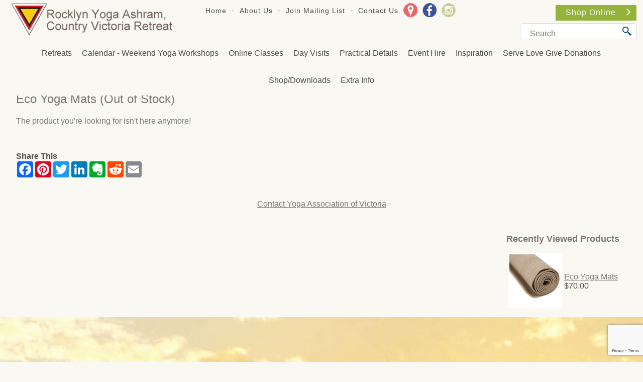

--- FILE ---
content_type: text/html; charset=UTF-8
request_url: https://www.yogavic.org.au/online-shop/accessories/display/100-eco-yoga-mats/
body_size: 7216
content:
<!DOCTYPE html><html xmlns='http://www.w3.org/1999/xhtml' xml:lang='en' lang='en'><head><title>Eco Yoga Mats | Yoga Association of Victoria</title><script>(function(w,d,s,l,i){w[l]=w[l]||[];w[l].push({'gtm.start':new Date().getTime(),event:'gtm.js'});var f=d.getElementsByTagName(s)[0],j=d.createElement(s),dl=l!='dataLayer'?'&l='+l:'';j.async=true;j.src='https://www.googletagmanager.com/gtm.js?id='+i+dl;f.parentNode.insertBefore(j,f);})(window,document,'script','dataLayer','GTM-NSSCZ8B');</script><meta http-equiv='Content-Type' content='text/html; charset=UTF-8' /><meta name='viewport' content='width=device-width, initial-scale=1, minimum-scale=1' /><meta name="description" content="Eco Jute Yoga Mats 
Enjoy your yoga session in the knowledge that your yoga mat is made partly from jute, a sustainable resource thanks to its fast growth. 

" /><meta name="keywords" content="Accessories, Yoga, Association, Victoria" /><meta name="author" content="UBC Web Design" /><meta name="dcterms.rightsHolder" content="Yoga Association of Victoria - UBC Copyright &copy; 2009" /><meta name="robots" content="index,follow" /><meta http-equiv="X-UA-Compatible" content="IE=Edge" /><link rel="apple-touch-icon" sizes="57x57" href="https://www.yogavic.org.au/apple-icon-57x57.png" /><link rel="apple-touch-icon" sizes="60x60" href="https://www.yogavic.org.au/apple-icon-60x60.png" /><link rel="apple-touch-icon" sizes="72x72" href="https://www.yogavic.org.au/apple-icon-72x72.png" /><link rel="apple-touch-icon" sizes="76x76" href="https://www.yogavic.org.au/apple-icon-76x76.png" /><link rel="apple-touch-icon" sizes="114x114" href="https://www.yogavic.org.au/apple-icon-114x114.png" /><link rel="apple-touch-icon" sizes="120x120" href="https://www.yogavic.org.au/apple-icon-120x120.png" /><link rel="apple-touch-icon" sizes="144x144" href="https://www.yogavic.org.au/apple-icon-144x144.png" /><link rel="apple-touch-icon" sizes="152x152" href="https://www.yogavic.org.au/apple-icon-152x152.png" /><link rel="apple-touch-icon" sizes="180x180" href="https://www.yogavic.org.au/apple-icon-180x180.png" /><link rel="icon" type="image/png" sizes="192x192" href="https://www.yogavic.org.au/android-icon-192x192.png" /><link rel="icon" type="image/png" sizes="32x32" href="https://www.yogavic.org.au/favicon-32x32.png" /><link rel="icon" type="image/png" sizes="96x96" href="https://www.yogavic.org.au/favicon-96x96.png" /><link rel="icon" type="image/png" sizes="16x16" href="https://www.yogavic.org.au/favicon-16x16.png" /><link rel="manifest" href="https://www.yogavic.org.au/manifest.json" /><meta name="msapplication-TileColor" content="#ffffff" /><meta name="msapplication-TileImage" content="https://www.yogavic.org.au/ms-icon-144x144.png" /><meta name="theme-color" content="#ffffff" /><style>
@font-face {
	font-family: "Day Roman";
	src: url("https://www.yogavic.org.au/fonts/day-roman-webfont.eot");
	src: url("https://www.yogavic.org.au/fonts/day-roman-webfont.eot?iefix") format("eot"),
	     url("https://www.yogavic.org.au/fonts/day-roman-webfont.svg#dayromanwebfont") format("svg"),
	     url("https://www.yogavic.org.au/fonts/day-roman-webfont.woff") format("woff"),
	     url("https://www.yogavic.org.au/fonts/day-roman-webfont.ttf") format("truetype");
}

@font-face {
	font-family: "Ahellya";
	src: url("https://www.yogavic.org.au/fonts/ahellya-webfont.eot");
	src: url("https://www.yogavic.org.au/fonts/ahellya-webfont.eot?iefix") format("eot"),
	     url("https://www.yogavic.org.au/fonts/ahellya-webfont.svg#ahellyawebfont") format("svg"),
	     url("https://www.yogavic.org.au/fonts/ahellya-webfont.woff") format("woff"),
	     url("https://www.yogavic.org.au/fonts/ahellya-webfont.ttf") format("truetype");
}
</style>
<script src='https://kit.fontawesome.com/1306e3ff4b.js' crossorigin='anonymous'></script><link rel="stylesheet" href="https://www.yogavic.org.au/include/Main.min.css?ver=v1.502" /><link rel="stylesheet" href="https://www.yogavic.org.au/include/Lightbox.min.css"  media="screen" /><script src="https://jupiter.ubcserver.com/~hosting/include/AceWebEngine-v4.min.js"></script><script src="https://code.jquery.com/jquery-3.4.1.min.js" integrity="sha256-CSXorXvZcTkaix6Yvo6HppcZGetbYMGWSFlBw8HfCJo=" crossorigin="anonymous"></script><script src="https://www.yogavic.org.au/include/stick.min.js?ver=1.02"></script><script async src="https://www.googletagmanager.com/gtag/js?id=G-R85EDQVW1P"></script><script>window.dataLayer=window.dataLayer||[];function gtag(){dataLayer.push(arguments);}gtag("js",new Date());gtag("config","G-R85EDQVW1P");</script><script>(function(c,l,a,r,i,t,y){ c[a]=c[a]||function(){(c[a].q=c[a].q||[]).push(arguments)}; t=l.createElement(r);t.async=1;t.src='https://www.clarity.ms/tag/'+i; y=l.getElementsByTagName(r)[0];y.parentNode.insertBefore(t,y); })(window, document, 'clarity', 'script', 'd2qrxnfnos');</script><script src="https://www.google.com/recaptcha/api.js?render=6LctekshAAAAAMay0R0nKbbRjeS5VAGzG5ybHPv0"></script></head><body><noscript><iframe src='https://www.googletagmanager.com/ns.html?id=GTM-NSSCZ8B' height='0' width='0' style='display:none;visibility:hidden'></iframe></noscript><script> !function(f,b,e,v,n,t,s) {if(f.fbq)return;n=f.fbq=function(){n.callMethod? n.callMethod.apply(n,arguments):n.queue.push(arguments)}; if(!f._fbq)f._fbq=n;n.push=n;n.loaded=!0;n.version='2.0'; n.queue=[];t=b.createElement(e);t.async=!0; t.src=v;s=b.getElementsByTagName(e)[0]; s.parentNode.insertBefore(t,s)}(window,document,'script', 'https://connect.facebook.net/en_US/fbevents.js'); fbq('init', '775060922875822'); fbq('track', 'PageView'); </script><noscript><img height='1' width='1' src='https://www.facebook.com/tr?id=775060922875822&ev=PageView&noscript=1' alt=''/></noscript><div id='wrapper'><div id='header'><div id='head_left'><a href='https://www.yogavic.org.au/'><img src='https://www.yogavic.org.au/images/logo.png' alt='Yoga Association of Victoria' title='Yoga Association of Victoria' /></a></div><!-- head_left --><div class='head_middle'><div id='menug'><ul><li class='menugnotselect'><a href='https://www.yogavic.org.au/' title='Home' >Home</a></li><li class='divider'>&#8226;</li><li class='menugnotselect'><a href='https://www.yogavic.org.au/about-us' title='About Us' >About Us</a></li><li class='divider'>&#8226;</li><li class='menugnotselect'><a href='https://www.yogavic.org.au/join-our-mail-list' title='Join Mailing List' >Join Mailing List</a></li><li class='divider'>&#8226;</li><li class='menugnotselect'><a href='https://www.yogavic.org.au/contact' title='Contact Us' >Contact Us</a></li></ul></div><!-- menug --><div class='socialupper'><a target="_blank" href="https://goo.gl/maps/EBLFVXnihp4c2P1u6"><img src="https://www.yogavic.org.au/images/social/map-icon-color.png" alt="Our Location on Google maps" title="Our Location on Google maps" /></a><a target="_blank" href="https://www.facebook.com/rocklynashram"><img src="https://www.yogavic.org.au/images/social/facebook-icon-color.png" alt="Follow us on Facebook" title="Follow us on Facebook" /></a><a target="_blank" href="https://www.instagram.com/rocklyn_yoga_ashram/"><img src="https://www.yogavic.org.au/images/social/instagram-icon-color.png" alt="View our Instagram Gallery" title="View our Instagram Gallery" /></a></div></div><div id='head_right'><div class='head_cart'><div class='hr_item'>You have 0 items in your Shopping Cart</div><!-- hr_item --><div class='hr_view'><a href='https://www.yogavic.org.au/online-shop'>Shop Online<img src='https://www.yogavic.org.au/images/arrow1.png' alt='Shop Online' title='Shop Online'></a></div><!-- hr_view --></div><!-- head_cart --><div class='searchouter'><div class='searchbox'><form name='search' action='https://www.yogavic.org.au/online-shop/accessories/search/' method='get'><div class='searchfield'><input type='text' name='query' value='' placeholder='Search'/></div><div class='searchbutton'><input type='submit' id='search' name='btn' value='Search' /></div></form></div><!--search--></div><!--searchouter--></div><!-- head_right --><div id='menubg'><div id='menucontainer'><div id='menu'><ul class='submenu'>
<li><li><a href='https://www.yogavic.org.au/retreats' class='' >Retreats</a><ul class='submenu'><li><a href='https://www.yogavic.org.au/retreats/personal-retreat' class='' >Personal Yoga Retreat in Nature - for as many days as required</a></li><li><a href='https://www.yogavic.org.au/retreats/3-months-ashrama-living' class='' >3 months Ashrama Yogic Living</a></li><li><a href='https://www.yogavic.org.au/retreats/5-night-intensive-prana-pranayama-and-koshas' class='' >5 night Intensive Prana, Pranayama & Koshas  with Sw. Atmamuktananda</a></li><li><a href='https://www.yogavic.org.au/retreats/5-night-intensive-the-power-of-chanting-mantra' class='' >5 night Intensive The Power of Chanting Mantra with Sw. Atmamuktananda</a></li><li><a href='https://www.yogavic.org.au/retreats/6-night-silent-meditation-retreat-with-sw-anandakumar' class='' >Silent Meditation Retreat with Sw. Anandakumar</a></li><li><a href='https://www.yogavic.org.au/retreats/living-consciously' class='' >Living Consciously - 1 week to 1 month</a></li><li><a href='https://www.yogavic.org.au/retreats/living-consciously-2' class='' >Living Consciously Option 2 - 5 to 7 nights</a></li><li><a href='https://www.yogavic.org.au/retreats/mid-week-living-consciously-retreat-sun-to-thur' class='' >Mid Week lLiving Consciously Retreat Sun to Thur</a></li><li><a href='https://www.yogavic.org.au/retreats/yoga-and-ashram-life-options' class='' >Yoga & Ashram Life Options for a few days, weeks or up to 6 months</a></li><li><a href='https://www.yogavic.org.au/retreats/5-night-intensive-lifestyle-retreat-transforming-your-wellness---cleansing-practices-and-yogic-philo' class='' >5 night Intensive Lifestyle Retreat Transforming Your Wellness - Cleansing Practices</a></li><li><a href='https://www.yogavic.org.au/retreats/feel-great-breaks-yoga-retreat' class='' >Yoga Feel Great Break - Mon - Thur</a></li><li><a href='https://www.yogavic.org.au/retreats/training-courses' class='' >Sharing and Learning Yoga</a></li><li><a href='https://www.yogavic.org.au/retreats/corporate-wellness-package---group-or-individual' class='' >Conscious Leadership Corporate Wellness Package - Group or Individual</a></li><li><a href='https://www.yogavic.org.au/retreats/yoga-retreat' class='' >Yoga Retreat</a></li></ul></li><li><a href='https://www.yogavic.org.au/calendar' class='' >Calendar - Weekend Yoga Workshops</a><ul class='submenu'><li><a href='https://www.yogavic.org.au/calendar/weekend' class='' >Weekend Retreat - general information</a></li><li><a href='https://www.yogavic.org.au/calendar/january' class='' >January Intensive - Prana, Pranayama, Mudras& Koshas</a></li><li><a href='https://www.yogavic.org.au/calendar/february' class='' >February - 6 night Silent Meditation Retreat</a></li><li><a href='https://www.yogavic.org.au/calendar/march' class='' >March - 5 night Intensive Mantra Retreat</a></li><li><a href='https://www.yogavic.org.au/calendar/april' class='' >April - Easter Yoga Retreat</a></li><li><a href='https://www.yogavic.org.au/calendar/yoga-teachers-page-and-student-support' class='' >Yoga Teachers&#39; & Student Support Page</a></li></ul></li><li><a href='https://www.yogavic.org.au/online-living-consciously-program' class='' >Online Classes</a><ul class='submenu'><li><a href='https://www.yogavic.org.au/online-living-consciously-program/online-classes' class='' >Weekly Online Classes</a></li><li><a href='https://www.yogavic.org.au/online-living-consciously-program/private-classes' class='' >Private Classes</a></li></ul></li><li><a href='https://www.yogavic.org.au/day-visits' class='' >Day Visits</a><ul class='submenu'><li><a href='https://www.yogavic.org.au/day-visits/saturday-yoga-days-and-kirtan' class='' >Saturday Yoga Days & Kirtan</a></li><li><a href='https://www.yogavic.org.au/day-visits/relaxation-yoga-nidra-and-lunch' class='' >Relaxation - Yoga Nidra & Lunch</a></li><li><a href='https://www.yogavic.org.au/day-visits/relaxation-and-lunch---walkers-and-cycling-groups' class='' >Relaxation & Lunch - walkers & cycling groups</a></li><li><a href='https://www.yogavic.org.au/day-visits/havan-dinner-and-chanting' class='' >Havan, Dinner & Chanting</a></li><li><a href='https://www.yogavic.org.au/day-visits/meditation-and-dinner' class='' >Meditation & Dinner</a></li><li><a href='https://www.yogavic.org.au/day-visits/karma-yoga' class='' >Outreach Yoga - Karma Yoga Option</a></li><li><a href='https://www.yogavic.org.au/day-visits/creative-school-programs--at-the-ashram' class='' >Creative School Programs  at the Ashram</a></li></ul></li><li><a href='https://www.yogavic.org.au/practical-details' class='' >Practical Details</a><ul class='submenu'><li><a href='https://www.yogavic.org.au/practical-details/accommodation-and-fees' class='' >Accommodation & Fees</a></li><li><a href='https://www.yogavic.org.au/practical-details/cancellation-and-refund-policy' class='' >Cancellation & Refund Policy</a></li><li><a href='https://www.yogavic.org.au/practical-details/general-information' class='' >General Information</a></li><li><a href='https://www.yogavic.org.au/practical-details/location-and-directions' class='' >Location & Directions</a></li><li><a href='https://www.yogavic.org.au/practical-details/transport-to-and-from-the-ashram' class='' >Transport to & from the Ashram</a></li><li><a href='https://www.yogavic.org.au/practical-details/meals' class='' >Meals</a></li><li><a href='https://www.yogavic.org.au/practical-details/what-to-bring' class='' >What to Bring</a></li></ul></li><li><a href='https://www.yogavic.org.au/retreat-venue-hire' class='' >Event Hire</a></li><li><a href='https://www.yogavic.org.au/inspiration' class='' >Inspiration</a></li><li><a href='https://www.yogavic.org.au/serve-love-give-donations' class='' >Serve Love Give Donations</a></li><li><a href='https://www.yogavic.org.au/online-shop' class='selected' >Shop/Downloads</a><ul class='submenu'><li><a href='https://www.yogavic.org.au/online-shop/teacher-products' class='' >SYTA Members Only Discount Products</a></li><li><a href='https://www.yogavic.org.au/online-shop/audio-downloads' class='' >Audio Downloads</a><ul class='submenu'><li><a href='https://www.yogavic.org.au/online-shop/audio-downloads/meditation-and-yoga-nidra' class='' >Meditation & Yoga Nidra</a></li><li><a href='https://www.yogavic.org.au/online-shop/audio-downloads/progressive-class-and-yoga-nidra' class='' >Progressive yoga class and Yoga Nidra</a></li><li><a href='https://www.yogavic.org.au/online-shop/audio-downloads/antar-mauna-and-yoga-nidra' class='' >Antar Mouna & Yoga Nidra</a></li><li><a href='https://www.yogavic.org.au/online-shop/audio-downloads/yoga-class-asana-pranayama-and-relaxation' class='' >Yoga Class Asana Pranayama & Relaxation</a></li><li><a href='https://www.yogavic.org.au/online-shop/audio-downloads/prenatal-class-cd' class='' >Prenatal Class CD</a></li><li><a href='https://www.yogavic.org.au/online-shop/audio-downloads/kaya-sthairyam-and-yoga-nidra' class='' >Kaya Sthairyam and Yoga nidra</a></li><li><a href='https://www.yogavic.org.au/online-shop/audio-downloads/salute-to-the-sun-mantras-and-yoga-nidra' class='' >Salute to the Sun Mantras & Yoga Nidra</a></li></ul></li><li><a href='https://www.yogavic.org.au/online-shop/books' class='' >Books</a><ul class='submenu'><li><a href='https://www.yogavic.org.au/online-shop/books/asana-and-pranayama' class='' >Asana and Pranayama</a></li><li><a href='https://www.yogavic.org.au/online-shop/books/commentariesphilosophy' class='' >Commentaries/Philosophy</a></li><li><a href='https://www.yogavic.org.au/online-shop/books/for-children' class='' >For Children</a></li><li><a href='https://www.yogavic.org.au/online-shop/books/for-women' class='' >For Women</a></li><li><a href='https://www.yogavic.org.au/online-shop/books/health-management' class='' >Health Management</a></li><li><a href='https://www.yogavic.org.au/online-shop/books/kundalini' class='' >Kundalini</a></li><li><a href='https://www.yogavic.org.au/online-shop/books/meditation' class='' >Meditation</a></li><li><a href='https://www.yogavic.org.au/online-shop/books/on-the-wings-of-the-swan' class='' >On the Wings of the Swan</a></li><li><a href='https://www.yogavic.org.au/online-shop/books/psychology' class='' >Psychology</a></li><li><a href='https://www.yogavic.org.au/online-shop/books/satsangs' class='' >Satsangs</a></li><li><a href='https://www.yogavic.org.au/online-shop/books/spiritual-life' class='' >Spiritual Life</a></li><li><a href='https://www.yogavic.org.au/online-shop/books/yoga-chakra-series' class='' >Yoga Chakra Series</a></li><li><a href='https://www.yogavic.org.au/online-shop/books/yogadrishti-series' class='' >Yogadrishti Series</a></li><li><a href='https://www.yogavic.org.au/online-shop/books/other' class='' >Other</a></li></ul></li><li><a href='https://www.yogavic.org.au/online-shop/conversations-on-the-science-of-yoga' class='' >Conversations on the Science of Yoga</a><ul class='submenu'><li><a href='https://www.yogavic.org.au/online-shop/conversations-on-the-science-of-yoga/hatha-yoga' class='' >Hatha Yoga</a></li></ul></li><li><a href='https://www.yogavic.org.au/online-shop/ebook-yoga-with-attitude' class='' >eBook - "Yoga With Attitude"</a></li><li><a href='https://www.yogavic.org.au/online-shop/new-publications' class='' >New Publications</a></li><li><a href='https://www.yogavic.org.au/online-shop/dvds' class='' >DVDs</a></li><li><a href='https://www.yogavic.org.au/online-shop/audio' class='' >Audio</a><ul class='submenu'><li><a href='https://www.yogavic.org.au/online-shop/audio/kirtan-and-chanting' class='' >Kirtan & Chanting</a></li><li><a href='https://www.yogavic.org.au/online-shop/audio/meditation' class='' >Meditation</a></li><li><a href='https://www.yogavic.org.au/online-shop/audio/yoga-classes' class='' >Yoga Classes</a></li><li><a href='https://www.yogavic.org.au/online-shop/audio/yoga-nidra-relaxation' class='' >Yoga Nidra (Relaxation)</a></li></ul></li><li><a href='https://www.yogavic.org.au/online-shop/accessories' class='' >Accessories</a></li></ul></li><li><a href='https://www.yogavic.org.au/extra' class='' >Extra Info</a><ul class='submenu'><li><a href='https://www.yogavic.org.au/extra/rocklyn-ashram-gallery' class='' >Rocklyn Ashram Gallery</a></li><li><a href='https://www.yogavic.org.au/extra/recipes' class='' >Recipes</a><ul class='submenu'><li><a href='https://www.yogavic.org.au/extra/recipes/bread-recipe' class='' >Bread</a></li><li><a href='https://www.yogavic.org.au/extra/recipes/dhal-recipe' class='' >Dhal</a></li><li><a href='https://www.yogavic.org.au/extra/recipes/subji-recipe' class='' >Subji</a></li><li><a href='https://www.yogavic.org.au/extra/recipes/sweets-recipe' class='' >Sweets</a></li></ul></li><li><a href='https://www.yogavic.org.au/extra/library' class='' >Library</a></li><li><a href='https://www.yogavic.org.au/extra/yoga-articles' class='' >Yoga Articles</a></li><li><a href='https://www.yogavic.org.au/extra/glossary-of-sanskrit-terms' class='' >Glossary of Sanskrit Terms</a></li><li><a href='https://www.yogavic.org.au/extra/links' class='' >Links</a></li></ul></li></ul></div><!-- menu --></div><!-- menucontainer --></div><!-- menubg --></div><!-- header --><div id='middleouter'><div id='middle'><div id='pagetree'><p><a href='https://www.yogavic.org.au/'>Home</a> &raquo; <a href='https://www.yogavic.org.au/online-shop/'>Shop/Downloads</a> &raquo; <a href='https://www.yogavic.org.au/online-shop/accessories/'>Accessories</a></p></div><div id='ashram_header'><img src='https://www.yogavic.org.au/images/ashram_header.png' alt='Yoga Ashram' title='Yoga Ashram' /></div><!--ashram_header--><div id='pageheading'><h1>Eco Yoga Mats<span class='productDOut'> (Out of Stock)</span></h1></div><p>The product you&#39;re looking for isn&#39;t here anymore!</p><div class='sociallinks'><h6>Share This</h6><script type="text/javascript" src="//static.addtoany.com/menu/page.js"></script><div id='social'><span class="a2a_kit a2a_kit_size_32 a2a_default_style"><a class='a2a_button_facebook'></a><a class='a2a_button_pinterest'></a><a class='a2a_button_twitter'></a><a class='a2a_button_linkedin'></a><a class='a2a_button_google_plus'></a><a class='a2a_button_evernote'></a><a class='a2a_button_reddit'></a><a class='a2a_button_email'></a></span></div></div><div id='contact'><a href='https://www.yogavic.org.au/contact' >Contact Yoga Association of Victoria</a></div></div><!-- middle --><div id='recentview'><h3>Recently Viewed Products</h3><div class='recent_view'><div class='recent_image'><a href='https://www.yogavic.org.au/display/100-eco-yoga-mats/'><img src='https://www.yogavic.org.au//content/product/thumb/Eco_Yoga_Mats-103-100.jpg' alt='Eco Yoga Mats' title='Eco Yoga Mats' /></a></div><div class='recent_detail'><div class='recent_title'><a href='https://www.yogavic.org.au/display/100-eco-yoga-mats/'>Eco Yoga Mats</a></div><div class='recent_price'>$70.00</div></div></div></div><!-- recentview --></div><!-- middleouter --><div class='lowerwrap'><div class='lower'><h2>The ideal place for your first or next retreat</h2><h3>Welcome to get in touch with us</h3><div class='lower1'><h5>Quick Links</h5><div class='col col1'><div role="navigation">
	<ul>
		<li>
			<a href="https://www.yogavic.org.au/" class="inactive" target="_self" hreflang="EN-AU">Home</a>
		</li>
		<li>
			<a href="https://www.yogavic.org.au/about-us/" class="inactive" target="_self" hreflang="EN-AU">About Us</a>
		</li>
		<li>
			<a href="https://www.yogavic.org.au/join-our-mail-list/" class="inactive" target="_self" hreflang="EN-AU">Join Mailing List</a>
		</li>
		<li>
			<a href="https://www.yogavic.org.au/contact/" class="inactive" target="_self" hreflang="EN-AU">Contact Us</a>
		</li>
	</ul>
</div>
<div role="navigation">
	<ul>
		<li>
			<a href="https://www.yogavic.org.au/retreats/" class="inactive" target="_self" hreflang="EN-AU">Retreats</a>
		</li>
		<li>
			<a href="https://www.yogavic.org.au/calendar/" class="inactive" target="_self" hreflang="EN-AU">Calendar - Weekend Yoga Workshops</a>
		</li>
		<li>
			<a href="https://www.yogavic.org.au/online-living-consciously-program/" class="inactive" target="_self" hreflang="EN-AU">Online Classes</a>
		</li>
		<li>
			<a href="https://www.yogavic.org.au/day-visits/" class="inactive" target="_self" hreflang="EN-AU">Day Visits</a>
		</li>
		<li>
			<a href="https://www.yogavic.org.au/practical-details/" class="inactive" target="_self" hreflang="EN-AU">Practical Details</a>
		</li>
		<li>
			<a href="https://www.yogavic.org.au/retreat-venue-hire/" class="inactive" target="_self" hreflang="EN-AU">Event Hire</a>
		</li>
		<li>
			<a href="https://www.yogavic.org.au/inspiration/" class="inactive" target="_self" hreflang="EN-AU">Inspiration</a>
		</li>
		<li>
			<a href="https://www.yogavic.org.au/serve-love-give-donations/" class="inactive" target="_self" hreflang="EN-AU">Serve Love Give Donations</a>
		</li>
		<li>
			<a href="https://www.yogavic.org.au/online-shop/" class="inactive active-child" target="_self" hreflang="EN-AU">Shop/Downloads</a>
		</li>
		<li>
			<a href="https://www.yogavic.org.au/extra/" class="inactive" target="_self" hreflang="EN-AU">Extra Info</a>
		</li>
	</ul>
</div>
</div><!-- col col1 --></div><div class='lower2'><h5>Retreats</h5><div class='col col1'><div role="navigation">
	<ul>
		<li>
			<a href="https://www.yogavic.org.au/retreats/personal-retreat/" class="inactive" target="_self" hreflang="EN-AU">Personal Yoga Retreat in Nature - for as many days as required</a>
		</li>
		<li>
			<a href="https://www.yogavic.org.au/retreats/3-months-ashrama-living/" class="inactive" target="_self" hreflang="EN-AU">3 months Ashrama Yogic Living</a>
		</li>
		<li>
			<a href="https://www.yogavic.org.au/retreats/5-night-intensive-prana-pranayama-and-koshas/" class="inactive" target="_self" hreflang="EN-AU">5 night Intensive Prana, Pranayama & Koshas  with Sw. Atmamuktananda</a>
		</li>
		<li>
			<a href="https://www.yogavic.org.au/retreats/5-night-intensive-the-power-of-chanting-mantra/" class="inactive" target="_self" hreflang="EN-AU">5 night Intensive The Power of Chanting Mantra with Sw. Atmamuktananda</a>
		</li>
		<li>
			<a href="https://www.yogavic.org.au/retreats/6-night-silent-meditation-retreat-with-sw-anandakumar/" class="inactive" target="_self" hreflang="EN-AU">Silent Meditation Retreat with Sw. Anandakumar</a>
		</li>
		<li>
			<a href="https://www.yogavic.org.au/retreats/living-consciously/" class="inactive" target="_self" hreflang="EN-AU">Living Consciously - 1 week to 1 month</a>
		</li>
		<li>
			<a href="https://www.yogavic.org.au/retreats/living-consciously-2/" class="inactive" target="_self" hreflang="EN-AU">Living Consciously Option 2 - 5 to 7 nights</a>
		</li>
		<li>
			<a href="https://www.yogavic.org.au/retreats/mid-week-living-consciously-retreat-sun-to-thur/" class="inactive" target="_self" hreflang="EN-AU">Mid Week lLiving Consciously Retreat Sun to Thur</a>
		</li>
		<li>
			<a href="https://www.yogavic.org.au/retreats/yoga-and-ashram-life-options/" class="inactive" target="_self" hreflang="EN-AU">Yoga & Ashram Life Options for a few days, weeks or up to 6 months</a>
		</li>
		<li>
			<a href="https://www.yogavic.org.au/retreats/5-night-intensive-lifestyle-retreat-transforming-your-wellness---cleansing-practices-and-yogic-philo/" class="inactive" target="_self" hreflang="EN-AU">5 night Intensive Lifestyle Retreat Transforming Your Wellness - Cleansing Practices</a>
		</li>
		<li>
			<a href="https://www.yogavic.org.au/retreats/feel-great-breaks-yoga-retreat/" class="inactive" target="_self" hreflang="EN-AU">Yoga Feel Great Break - Mon - Thur</a>
		</li>
		<li>
			<a href="https://www.yogavic.org.au/retreats/training-courses/" class="inactive" target="_self" hreflang="EN-AU">Sharing and Learning Yoga</a>
		</li>
		<li>
			<a href="https://www.yogavic.org.au/retreats/corporate-wellness-package---group-or-individual/" class="inactive" target="_self" hreflang="EN-AU">Conscious Leadership Corporate Wellness Package - Group or Individual</a>
		</li>
		<li>
			<a href="https://www.yogavic.org.au/retreats/yoga-retreat/" class="inactive" target="_self" hreflang="EN-AU">Yoga Retreat</a>
		</li>
	</ul>
</div>
</div><!-- col col1 --></div><div class='lower3'><a href='https://www.yogavic.org.au/'><img src='https://www.yogavic.org.au/images/logo.png' alt='Yoga Association of Victoria' title='Yoga Association of Victoria' /></a><br/><br/><i class='far fa-map-marker-alt'></i>&nbsp;<a href='https://goo.gl/maps/EBLFVXnihp4c2P1u6' class='footeraddress'>393 Dean Barkstead Rd, Rocklyn, Vic 3364</a><br/><i class='far fa-phone'></i><a href='tel:0353457434' class='footerphone'>03 5345 7434</a><br/><i class='far fa-envelope'></i><a href="&#109;&#97;i&#108;&#116;o&#58;&#121;&#111;&#103;a&#114;&#111;&#99;k&#64;&#121;&#111;g&#97;&#118;&#105;c&#46;&#99;&#111;m">&#121;&#111;&#103;a&#114;&#111;&#99;k&#64;&#121;&#111;g&#97;&#118;&#105;c&#46;&#99;&#111;m</a><div class='sociallinkslower'><a target="_blank" href="https://goo.gl/maps/EBLFVXnihp4c2P1u6"><img src="https://www.yogavic.org.au/images/social/map-icon-color.png" alt="Our Location on Google maps" title="Our Location on Google maps" /></a><a target="_blank" href="https://www.facebook.com/rocklynashram"><img src="https://www.yogavic.org.au/images/social/facebook-icon-color.png" alt="Follow us on Facebook" title="Follow us on Facebook" /></a><a target="_blank" href="https://www.instagram.com/rocklyn_yoga_ashram/"><img src="https://www.yogavic.org.au/images/social/instagram-icon-color.png" alt="View our Instagram Gallery" title="View our Instagram Gallery" /></a></div><!--sociallinkslower--></div></div></div><div id='foot_box'><div id='f_upper'><div class='inner'><div id='footer'><a href='https://www.yogavic.org.au/sitemap'>Sitemap</a> &nbsp;|&nbsp; 2009 - 2026 &copy; Yoga Association of Victoria - Rocklyn Ashram | www.yogavic.org.au - All Rights Reserved | Design by <a href='http://www.ubcwebdesign.com.au/' target='_blank' title='Web Design &amp; Development in Regional Victoria'>UBC Web Design</a><img src='https://jupiter.ubcserver.com/~hosting/images/logo-footer.png' alt='UBC Web Design logo' /></div><!-- footer --></div><!-- inner --></div><!-- f_upper --><div id='f_lower'><div class='inner'><img src='https://www.yogavic.org.au/images/footer-logo.png' alt='' title='' /><div id='f_lowertext'><p>Rocklyn Yoga Ashram, operated by Yoga Association of Victoria Inc. as an autonomous entity, remains committed to the tradition of Satyananda Yoga and continues the teachings of the Satyananda system of yoga.</p></div><!-- f_lowertext --></div><!-- inner --></div><!-- f_lower --></div><!-- foot_box --></div><!-- wrapper --><script>
// Run jQuery Code only when jQuery is available

if (typeof jQuery !== 'undefined') {
	function collapse_menu(elem)
	{
		// Get viewport width
		var vpWidth = jQuery(window).width();

		// Add Show Menu Button
		if (!jQuery("#toggleMenu").length)
		{
			jQuery("<div id='toggleMenu'>Menu</div>").insertBefore(elem).hide();
		}

		// Expand or collapse menu based on viewport width
		if (vpWidth <= 1120 && !jQuery(elem).hasClass("collapsed"))
		{
			jQuery("#toggleMenu").show();
			jQuery(elem).slideToggle("fast").addClass("collapsed");
		}
		else if (vpWidth > 1120 && jQuery(elem).hasClass("collapsed"))
		{
			jQuery("#toggleMenu").hide();
			jQuery(elem).show().removeClass("collapsed");
		}
	}

	jQuery(document).ready(function() {

		// PRODUCT FILTERING

		// Hide all options that should be hidden
		jQuery(".filterHide").slideToggle("fast");

		// Toggle filters once heading is selected
		jQuery(".filterHead").click(function() {
			jQuery(this).siblings(".filterOpts").slideToggle("fast");
		});

		// MENU COLLAPSE CODE

		// Element to collapse
		var menu_elem = jQuery("#menu > ul");

		// Collapse Menu on page load
		collapse_menu(menu_elem);

		// Collapse Menu on window resize
		jQuery(window).resize(function() {
			collapse_menu(menu_elem);
		});

		// Toggle expandable menu
		jQuery("#toggleMenu").on("click", function() {
			if (jQuery(menu_elem).hasClass("collapsed")) {
				jQuery(menu_elem).slideToggle("fast", "linear");
			}
		});

		// END MENU COLLAPSE
	});
}
document.addEventListener("DOMContentLoaded",
function()
{
	jQuery("#header").css({"position": "fixed", "top": "0", "height:": "120px", "background":"#f9f8f3", "z-index":"1500"});
	if(document.getElementById("slideshowwrap"))
	{
		jQuery("#slideshowwrap").css({"margin-top": "120px"});
	}
	else
	{
		jQuery("#middleouter").css({"margin-top": "120px"});
	}
});
</script><script src="https://www.yogavic.org.au/include/Lightbox.min.js"></script></body></html><!-- 0.7104 -->

--- FILE ---
content_type: text/html; charset=utf-8
request_url: https://www.google.com/recaptcha/api2/anchor?ar=1&k=6LctekshAAAAAMay0R0nKbbRjeS5VAGzG5ybHPv0&co=aHR0cHM6Ly93d3cueW9nYXZpYy5vcmcuYXU6NDQz&hl=en&v=PoyoqOPhxBO7pBk68S4YbpHZ&size=invisible&anchor-ms=20000&execute-ms=30000&cb=97xi6sop8zyx
body_size: 48808
content:
<!DOCTYPE HTML><html dir="ltr" lang="en"><head><meta http-equiv="Content-Type" content="text/html; charset=UTF-8">
<meta http-equiv="X-UA-Compatible" content="IE=edge">
<title>reCAPTCHA</title>
<style type="text/css">
/* cyrillic-ext */
@font-face {
  font-family: 'Roboto';
  font-style: normal;
  font-weight: 400;
  font-stretch: 100%;
  src: url(//fonts.gstatic.com/s/roboto/v48/KFO7CnqEu92Fr1ME7kSn66aGLdTylUAMa3GUBHMdazTgWw.woff2) format('woff2');
  unicode-range: U+0460-052F, U+1C80-1C8A, U+20B4, U+2DE0-2DFF, U+A640-A69F, U+FE2E-FE2F;
}
/* cyrillic */
@font-face {
  font-family: 'Roboto';
  font-style: normal;
  font-weight: 400;
  font-stretch: 100%;
  src: url(//fonts.gstatic.com/s/roboto/v48/KFO7CnqEu92Fr1ME7kSn66aGLdTylUAMa3iUBHMdazTgWw.woff2) format('woff2');
  unicode-range: U+0301, U+0400-045F, U+0490-0491, U+04B0-04B1, U+2116;
}
/* greek-ext */
@font-face {
  font-family: 'Roboto';
  font-style: normal;
  font-weight: 400;
  font-stretch: 100%;
  src: url(//fonts.gstatic.com/s/roboto/v48/KFO7CnqEu92Fr1ME7kSn66aGLdTylUAMa3CUBHMdazTgWw.woff2) format('woff2');
  unicode-range: U+1F00-1FFF;
}
/* greek */
@font-face {
  font-family: 'Roboto';
  font-style: normal;
  font-weight: 400;
  font-stretch: 100%;
  src: url(//fonts.gstatic.com/s/roboto/v48/KFO7CnqEu92Fr1ME7kSn66aGLdTylUAMa3-UBHMdazTgWw.woff2) format('woff2');
  unicode-range: U+0370-0377, U+037A-037F, U+0384-038A, U+038C, U+038E-03A1, U+03A3-03FF;
}
/* math */
@font-face {
  font-family: 'Roboto';
  font-style: normal;
  font-weight: 400;
  font-stretch: 100%;
  src: url(//fonts.gstatic.com/s/roboto/v48/KFO7CnqEu92Fr1ME7kSn66aGLdTylUAMawCUBHMdazTgWw.woff2) format('woff2');
  unicode-range: U+0302-0303, U+0305, U+0307-0308, U+0310, U+0312, U+0315, U+031A, U+0326-0327, U+032C, U+032F-0330, U+0332-0333, U+0338, U+033A, U+0346, U+034D, U+0391-03A1, U+03A3-03A9, U+03B1-03C9, U+03D1, U+03D5-03D6, U+03F0-03F1, U+03F4-03F5, U+2016-2017, U+2034-2038, U+203C, U+2040, U+2043, U+2047, U+2050, U+2057, U+205F, U+2070-2071, U+2074-208E, U+2090-209C, U+20D0-20DC, U+20E1, U+20E5-20EF, U+2100-2112, U+2114-2115, U+2117-2121, U+2123-214F, U+2190, U+2192, U+2194-21AE, U+21B0-21E5, U+21F1-21F2, U+21F4-2211, U+2213-2214, U+2216-22FF, U+2308-230B, U+2310, U+2319, U+231C-2321, U+2336-237A, U+237C, U+2395, U+239B-23B7, U+23D0, U+23DC-23E1, U+2474-2475, U+25AF, U+25B3, U+25B7, U+25BD, U+25C1, U+25CA, U+25CC, U+25FB, U+266D-266F, U+27C0-27FF, U+2900-2AFF, U+2B0E-2B11, U+2B30-2B4C, U+2BFE, U+3030, U+FF5B, U+FF5D, U+1D400-1D7FF, U+1EE00-1EEFF;
}
/* symbols */
@font-face {
  font-family: 'Roboto';
  font-style: normal;
  font-weight: 400;
  font-stretch: 100%;
  src: url(//fonts.gstatic.com/s/roboto/v48/KFO7CnqEu92Fr1ME7kSn66aGLdTylUAMaxKUBHMdazTgWw.woff2) format('woff2');
  unicode-range: U+0001-000C, U+000E-001F, U+007F-009F, U+20DD-20E0, U+20E2-20E4, U+2150-218F, U+2190, U+2192, U+2194-2199, U+21AF, U+21E6-21F0, U+21F3, U+2218-2219, U+2299, U+22C4-22C6, U+2300-243F, U+2440-244A, U+2460-24FF, U+25A0-27BF, U+2800-28FF, U+2921-2922, U+2981, U+29BF, U+29EB, U+2B00-2BFF, U+4DC0-4DFF, U+FFF9-FFFB, U+10140-1018E, U+10190-1019C, U+101A0, U+101D0-101FD, U+102E0-102FB, U+10E60-10E7E, U+1D2C0-1D2D3, U+1D2E0-1D37F, U+1F000-1F0FF, U+1F100-1F1AD, U+1F1E6-1F1FF, U+1F30D-1F30F, U+1F315, U+1F31C, U+1F31E, U+1F320-1F32C, U+1F336, U+1F378, U+1F37D, U+1F382, U+1F393-1F39F, U+1F3A7-1F3A8, U+1F3AC-1F3AF, U+1F3C2, U+1F3C4-1F3C6, U+1F3CA-1F3CE, U+1F3D4-1F3E0, U+1F3ED, U+1F3F1-1F3F3, U+1F3F5-1F3F7, U+1F408, U+1F415, U+1F41F, U+1F426, U+1F43F, U+1F441-1F442, U+1F444, U+1F446-1F449, U+1F44C-1F44E, U+1F453, U+1F46A, U+1F47D, U+1F4A3, U+1F4B0, U+1F4B3, U+1F4B9, U+1F4BB, U+1F4BF, U+1F4C8-1F4CB, U+1F4D6, U+1F4DA, U+1F4DF, U+1F4E3-1F4E6, U+1F4EA-1F4ED, U+1F4F7, U+1F4F9-1F4FB, U+1F4FD-1F4FE, U+1F503, U+1F507-1F50B, U+1F50D, U+1F512-1F513, U+1F53E-1F54A, U+1F54F-1F5FA, U+1F610, U+1F650-1F67F, U+1F687, U+1F68D, U+1F691, U+1F694, U+1F698, U+1F6AD, U+1F6B2, U+1F6B9-1F6BA, U+1F6BC, U+1F6C6-1F6CF, U+1F6D3-1F6D7, U+1F6E0-1F6EA, U+1F6F0-1F6F3, U+1F6F7-1F6FC, U+1F700-1F7FF, U+1F800-1F80B, U+1F810-1F847, U+1F850-1F859, U+1F860-1F887, U+1F890-1F8AD, U+1F8B0-1F8BB, U+1F8C0-1F8C1, U+1F900-1F90B, U+1F93B, U+1F946, U+1F984, U+1F996, U+1F9E9, U+1FA00-1FA6F, U+1FA70-1FA7C, U+1FA80-1FA89, U+1FA8F-1FAC6, U+1FACE-1FADC, U+1FADF-1FAE9, U+1FAF0-1FAF8, U+1FB00-1FBFF;
}
/* vietnamese */
@font-face {
  font-family: 'Roboto';
  font-style: normal;
  font-weight: 400;
  font-stretch: 100%;
  src: url(//fonts.gstatic.com/s/roboto/v48/KFO7CnqEu92Fr1ME7kSn66aGLdTylUAMa3OUBHMdazTgWw.woff2) format('woff2');
  unicode-range: U+0102-0103, U+0110-0111, U+0128-0129, U+0168-0169, U+01A0-01A1, U+01AF-01B0, U+0300-0301, U+0303-0304, U+0308-0309, U+0323, U+0329, U+1EA0-1EF9, U+20AB;
}
/* latin-ext */
@font-face {
  font-family: 'Roboto';
  font-style: normal;
  font-weight: 400;
  font-stretch: 100%;
  src: url(//fonts.gstatic.com/s/roboto/v48/KFO7CnqEu92Fr1ME7kSn66aGLdTylUAMa3KUBHMdazTgWw.woff2) format('woff2');
  unicode-range: U+0100-02BA, U+02BD-02C5, U+02C7-02CC, U+02CE-02D7, U+02DD-02FF, U+0304, U+0308, U+0329, U+1D00-1DBF, U+1E00-1E9F, U+1EF2-1EFF, U+2020, U+20A0-20AB, U+20AD-20C0, U+2113, U+2C60-2C7F, U+A720-A7FF;
}
/* latin */
@font-face {
  font-family: 'Roboto';
  font-style: normal;
  font-weight: 400;
  font-stretch: 100%;
  src: url(//fonts.gstatic.com/s/roboto/v48/KFO7CnqEu92Fr1ME7kSn66aGLdTylUAMa3yUBHMdazQ.woff2) format('woff2');
  unicode-range: U+0000-00FF, U+0131, U+0152-0153, U+02BB-02BC, U+02C6, U+02DA, U+02DC, U+0304, U+0308, U+0329, U+2000-206F, U+20AC, U+2122, U+2191, U+2193, U+2212, U+2215, U+FEFF, U+FFFD;
}
/* cyrillic-ext */
@font-face {
  font-family: 'Roboto';
  font-style: normal;
  font-weight: 500;
  font-stretch: 100%;
  src: url(//fonts.gstatic.com/s/roboto/v48/KFO7CnqEu92Fr1ME7kSn66aGLdTylUAMa3GUBHMdazTgWw.woff2) format('woff2');
  unicode-range: U+0460-052F, U+1C80-1C8A, U+20B4, U+2DE0-2DFF, U+A640-A69F, U+FE2E-FE2F;
}
/* cyrillic */
@font-face {
  font-family: 'Roboto';
  font-style: normal;
  font-weight: 500;
  font-stretch: 100%;
  src: url(//fonts.gstatic.com/s/roboto/v48/KFO7CnqEu92Fr1ME7kSn66aGLdTylUAMa3iUBHMdazTgWw.woff2) format('woff2');
  unicode-range: U+0301, U+0400-045F, U+0490-0491, U+04B0-04B1, U+2116;
}
/* greek-ext */
@font-face {
  font-family: 'Roboto';
  font-style: normal;
  font-weight: 500;
  font-stretch: 100%;
  src: url(//fonts.gstatic.com/s/roboto/v48/KFO7CnqEu92Fr1ME7kSn66aGLdTylUAMa3CUBHMdazTgWw.woff2) format('woff2');
  unicode-range: U+1F00-1FFF;
}
/* greek */
@font-face {
  font-family: 'Roboto';
  font-style: normal;
  font-weight: 500;
  font-stretch: 100%;
  src: url(//fonts.gstatic.com/s/roboto/v48/KFO7CnqEu92Fr1ME7kSn66aGLdTylUAMa3-UBHMdazTgWw.woff2) format('woff2');
  unicode-range: U+0370-0377, U+037A-037F, U+0384-038A, U+038C, U+038E-03A1, U+03A3-03FF;
}
/* math */
@font-face {
  font-family: 'Roboto';
  font-style: normal;
  font-weight: 500;
  font-stretch: 100%;
  src: url(//fonts.gstatic.com/s/roboto/v48/KFO7CnqEu92Fr1ME7kSn66aGLdTylUAMawCUBHMdazTgWw.woff2) format('woff2');
  unicode-range: U+0302-0303, U+0305, U+0307-0308, U+0310, U+0312, U+0315, U+031A, U+0326-0327, U+032C, U+032F-0330, U+0332-0333, U+0338, U+033A, U+0346, U+034D, U+0391-03A1, U+03A3-03A9, U+03B1-03C9, U+03D1, U+03D5-03D6, U+03F0-03F1, U+03F4-03F5, U+2016-2017, U+2034-2038, U+203C, U+2040, U+2043, U+2047, U+2050, U+2057, U+205F, U+2070-2071, U+2074-208E, U+2090-209C, U+20D0-20DC, U+20E1, U+20E5-20EF, U+2100-2112, U+2114-2115, U+2117-2121, U+2123-214F, U+2190, U+2192, U+2194-21AE, U+21B0-21E5, U+21F1-21F2, U+21F4-2211, U+2213-2214, U+2216-22FF, U+2308-230B, U+2310, U+2319, U+231C-2321, U+2336-237A, U+237C, U+2395, U+239B-23B7, U+23D0, U+23DC-23E1, U+2474-2475, U+25AF, U+25B3, U+25B7, U+25BD, U+25C1, U+25CA, U+25CC, U+25FB, U+266D-266F, U+27C0-27FF, U+2900-2AFF, U+2B0E-2B11, U+2B30-2B4C, U+2BFE, U+3030, U+FF5B, U+FF5D, U+1D400-1D7FF, U+1EE00-1EEFF;
}
/* symbols */
@font-face {
  font-family: 'Roboto';
  font-style: normal;
  font-weight: 500;
  font-stretch: 100%;
  src: url(//fonts.gstatic.com/s/roboto/v48/KFO7CnqEu92Fr1ME7kSn66aGLdTylUAMaxKUBHMdazTgWw.woff2) format('woff2');
  unicode-range: U+0001-000C, U+000E-001F, U+007F-009F, U+20DD-20E0, U+20E2-20E4, U+2150-218F, U+2190, U+2192, U+2194-2199, U+21AF, U+21E6-21F0, U+21F3, U+2218-2219, U+2299, U+22C4-22C6, U+2300-243F, U+2440-244A, U+2460-24FF, U+25A0-27BF, U+2800-28FF, U+2921-2922, U+2981, U+29BF, U+29EB, U+2B00-2BFF, U+4DC0-4DFF, U+FFF9-FFFB, U+10140-1018E, U+10190-1019C, U+101A0, U+101D0-101FD, U+102E0-102FB, U+10E60-10E7E, U+1D2C0-1D2D3, U+1D2E0-1D37F, U+1F000-1F0FF, U+1F100-1F1AD, U+1F1E6-1F1FF, U+1F30D-1F30F, U+1F315, U+1F31C, U+1F31E, U+1F320-1F32C, U+1F336, U+1F378, U+1F37D, U+1F382, U+1F393-1F39F, U+1F3A7-1F3A8, U+1F3AC-1F3AF, U+1F3C2, U+1F3C4-1F3C6, U+1F3CA-1F3CE, U+1F3D4-1F3E0, U+1F3ED, U+1F3F1-1F3F3, U+1F3F5-1F3F7, U+1F408, U+1F415, U+1F41F, U+1F426, U+1F43F, U+1F441-1F442, U+1F444, U+1F446-1F449, U+1F44C-1F44E, U+1F453, U+1F46A, U+1F47D, U+1F4A3, U+1F4B0, U+1F4B3, U+1F4B9, U+1F4BB, U+1F4BF, U+1F4C8-1F4CB, U+1F4D6, U+1F4DA, U+1F4DF, U+1F4E3-1F4E6, U+1F4EA-1F4ED, U+1F4F7, U+1F4F9-1F4FB, U+1F4FD-1F4FE, U+1F503, U+1F507-1F50B, U+1F50D, U+1F512-1F513, U+1F53E-1F54A, U+1F54F-1F5FA, U+1F610, U+1F650-1F67F, U+1F687, U+1F68D, U+1F691, U+1F694, U+1F698, U+1F6AD, U+1F6B2, U+1F6B9-1F6BA, U+1F6BC, U+1F6C6-1F6CF, U+1F6D3-1F6D7, U+1F6E0-1F6EA, U+1F6F0-1F6F3, U+1F6F7-1F6FC, U+1F700-1F7FF, U+1F800-1F80B, U+1F810-1F847, U+1F850-1F859, U+1F860-1F887, U+1F890-1F8AD, U+1F8B0-1F8BB, U+1F8C0-1F8C1, U+1F900-1F90B, U+1F93B, U+1F946, U+1F984, U+1F996, U+1F9E9, U+1FA00-1FA6F, U+1FA70-1FA7C, U+1FA80-1FA89, U+1FA8F-1FAC6, U+1FACE-1FADC, U+1FADF-1FAE9, U+1FAF0-1FAF8, U+1FB00-1FBFF;
}
/* vietnamese */
@font-face {
  font-family: 'Roboto';
  font-style: normal;
  font-weight: 500;
  font-stretch: 100%;
  src: url(//fonts.gstatic.com/s/roboto/v48/KFO7CnqEu92Fr1ME7kSn66aGLdTylUAMa3OUBHMdazTgWw.woff2) format('woff2');
  unicode-range: U+0102-0103, U+0110-0111, U+0128-0129, U+0168-0169, U+01A0-01A1, U+01AF-01B0, U+0300-0301, U+0303-0304, U+0308-0309, U+0323, U+0329, U+1EA0-1EF9, U+20AB;
}
/* latin-ext */
@font-face {
  font-family: 'Roboto';
  font-style: normal;
  font-weight: 500;
  font-stretch: 100%;
  src: url(//fonts.gstatic.com/s/roboto/v48/KFO7CnqEu92Fr1ME7kSn66aGLdTylUAMa3KUBHMdazTgWw.woff2) format('woff2');
  unicode-range: U+0100-02BA, U+02BD-02C5, U+02C7-02CC, U+02CE-02D7, U+02DD-02FF, U+0304, U+0308, U+0329, U+1D00-1DBF, U+1E00-1E9F, U+1EF2-1EFF, U+2020, U+20A0-20AB, U+20AD-20C0, U+2113, U+2C60-2C7F, U+A720-A7FF;
}
/* latin */
@font-face {
  font-family: 'Roboto';
  font-style: normal;
  font-weight: 500;
  font-stretch: 100%;
  src: url(//fonts.gstatic.com/s/roboto/v48/KFO7CnqEu92Fr1ME7kSn66aGLdTylUAMa3yUBHMdazQ.woff2) format('woff2');
  unicode-range: U+0000-00FF, U+0131, U+0152-0153, U+02BB-02BC, U+02C6, U+02DA, U+02DC, U+0304, U+0308, U+0329, U+2000-206F, U+20AC, U+2122, U+2191, U+2193, U+2212, U+2215, U+FEFF, U+FFFD;
}
/* cyrillic-ext */
@font-face {
  font-family: 'Roboto';
  font-style: normal;
  font-weight: 900;
  font-stretch: 100%;
  src: url(//fonts.gstatic.com/s/roboto/v48/KFO7CnqEu92Fr1ME7kSn66aGLdTylUAMa3GUBHMdazTgWw.woff2) format('woff2');
  unicode-range: U+0460-052F, U+1C80-1C8A, U+20B4, U+2DE0-2DFF, U+A640-A69F, U+FE2E-FE2F;
}
/* cyrillic */
@font-face {
  font-family: 'Roboto';
  font-style: normal;
  font-weight: 900;
  font-stretch: 100%;
  src: url(//fonts.gstatic.com/s/roboto/v48/KFO7CnqEu92Fr1ME7kSn66aGLdTylUAMa3iUBHMdazTgWw.woff2) format('woff2');
  unicode-range: U+0301, U+0400-045F, U+0490-0491, U+04B0-04B1, U+2116;
}
/* greek-ext */
@font-face {
  font-family: 'Roboto';
  font-style: normal;
  font-weight: 900;
  font-stretch: 100%;
  src: url(//fonts.gstatic.com/s/roboto/v48/KFO7CnqEu92Fr1ME7kSn66aGLdTylUAMa3CUBHMdazTgWw.woff2) format('woff2');
  unicode-range: U+1F00-1FFF;
}
/* greek */
@font-face {
  font-family: 'Roboto';
  font-style: normal;
  font-weight: 900;
  font-stretch: 100%;
  src: url(//fonts.gstatic.com/s/roboto/v48/KFO7CnqEu92Fr1ME7kSn66aGLdTylUAMa3-UBHMdazTgWw.woff2) format('woff2');
  unicode-range: U+0370-0377, U+037A-037F, U+0384-038A, U+038C, U+038E-03A1, U+03A3-03FF;
}
/* math */
@font-face {
  font-family: 'Roboto';
  font-style: normal;
  font-weight: 900;
  font-stretch: 100%;
  src: url(//fonts.gstatic.com/s/roboto/v48/KFO7CnqEu92Fr1ME7kSn66aGLdTylUAMawCUBHMdazTgWw.woff2) format('woff2');
  unicode-range: U+0302-0303, U+0305, U+0307-0308, U+0310, U+0312, U+0315, U+031A, U+0326-0327, U+032C, U+032F-0330, U+0332-0333, U+0338, U+033A, U+0346, U+034D, U+0391-03A1, U+03A3-03A9, U+03B1-03C9, U+03D1, U+03D5-03D6, U+03F0-03F1, U+03F4-03F5, U+2016-2017, U+2034-2038, U+203C, U+2040, U+2043, U+2047, U+2050, U+2057, U+205F, U+2070-2071, U+2074-208E, U+2090-209C, U+20D0-20DC, U+20E1, U+20E5-20EF, U+2100-2112, U+2114-2115, U+2117-2121, U+2123-214F, U+2190, U+2192, U+2194-21AE, U+21B0-21E5, U+21F1-21F2, U+21F4-2211, U+2213-2214, U+2216-22FF, U+2308-230B, U+2310, U+2319, U+231C-2321, U+2336-237A, U+237C, U+2395, U+239B-23B7, U+23D0, U+23DC-23E1, U+2474-2475, U+25AF, U+25B3, U+25B7, U+25BD, U+25C1, U+25CA, U+25CC, U+25FB, U+266D-266F, U+27C0-27FF, U+2900-2AFF, U+2B0E-2B11, U+2B30-2B4C, U+2BFE, U+3030, U+FF5B, U+FF5D, U+1D400-1D7FF, U+1EE00-1EEFF;
}
/* symbols */
@font-face {
  font-family: 'Roboto';
  font-style: normal;
  font-weight: 900;
  font-stretch: 100%;
  src: url(//fonts.gstatic.com/s/roboto/v48/KFO7CnqEu92Fr1ME7kSn66aGLdTylUAMaxKUBHMdazTgWw.woff2) format('woff2');
  unicode-range: U+0001-000C, U+000E-001F, U+007F-009F, U+20DD-20E0, U+20E2-20E4, U+2150-218F, U+2190, U+2192, U+2194-2199, U+21AF, U+21E6-21F0, U+21F3, U+2218-2219, U+2299, U+22C4-22C6, U+2300-243F, U+2440-244A, U+2460-24FF, U+25A0-27BF, U+2800-28FF, U+2921-2922, U+2981, U+29BF, U+29EB, U+2B00-2BFF, U+4DC0-4DFF, U+FFF9-FFFB, U+10140-1018E, U+10190-1019C, U+101A0, U+101D0-101FD, U+102E0-102FB, U+10E60-10E7E, U+1D2C0-1D2D3, U+1D2E0-1D37F, U+1F000-1F0FF, U+1F100-1F1AD, U+1F1E6-1F1FF, U+1F30D-1F30F, U+1F315, U+1F31C, U+1F31E, U+1F320-1F32C, U+1F336, U+1F378, U+1F37D, U+1F382, U+1F393-1F39F, U+1F3A7-1F3A8, U+1F3AC-1F3AF, U+1F3C2, U+1F3C4-1F3C6, U+1F3CA-1F3CE, U+1F3D4-1F3E0, U+1F3ED, U+1F3F1-1F3F3, U+1F3F5-1F3F7, U+1F408, U+1F415, U+1F41F, U+1F426, U+1F43F, U+1F441-1F442, U+1F444, U+1F446-1F449, U+1F44C-1F44E, U+1F453, U+1F46A, U+1F47D, U+1F4A3, U+1F4B0, U+1F4B3, U+1F4B9, U+1F4BB, U+1F4BF, U+1F4C8-1F4CB, U+1F4D6, U+1F4DA, U+1F4DF, U+1F4E3-1F4E6, U+1F4EA-1F4ED, U+1F4F7, U+1F4F9-1F4FB, U+1F4FD-1F4FE, U+1F503, U+1F507-1F50B, U+1F50D, U+1F512-1F513, U+1F53E-1F54A, U+1F54F-1F5FA, U+1F610, U+1F650-1F67F, U+1F687, U+1F68D, U+1F691, U+1F694, U+1F698, U+1F6AD, U+1F6B2, U+1F6B9-1F6BA, U+1F6BC, U+1F6C6-1F6CF, U+1F6D3-1F6D7, U+1F6E0-1F6EA, U+1F6F0-1F6F3, U+1F6F7-1F6FC, U+1F700-1F7FF, U+1F800-1F80B, U+1F810-1F847, U+1F850-1F859, U+1F860-1F887, U+1F890-1F8AD, U+1F8B0-1F8BB, U+1F8C0-1F8C1, U+1F900-1F90B, U+1F93B, U+1F946, U+1F984, U+1F996, U+1F9E9, U+1FA00-1FA6F, U+1FA70-1FA7C, U+1FA80-1FA89, U+1FA8F-1FAC6, U+1FACE-1FADC, U+1FADF-1FAE9, U+1FAF0-1FAF8, U+1FB00-1FBFF;
}
/* vietnamese */
@font-face {
  font-family: 'Roboto';
  font-style: normal;
  font-weight: 900;
  font-stretch: 100%;
  src: url(//fonts.gstatic.com/s/roboto/v48/KFO7CnqEu92Fr1ME7kSn66aGLdTylUAMa3OUBHMdazTgWw.woff2) format('woff2');
  unicode-range: U+0102-0103, U+0110-0111, U+0128-0129, U+0168-0169, U+01A0-01A1, U+01AF-01B0, U+0300-0301, U+0303-0304, U+0308-0309, U+0323, U+0329, U+1EA0-1EF9, U+20AB;
}
/* latin-ext */
@font-face {
  font-family: 'Roboto';
  font-style: normal;
  font-weight: 900;
  font-stretch: 100%;
  src: url(//fonts.gstatic.com/s/roboto/v48/KFO7CnqEu92Fr1ME7kSn66aGLdTylUAMa3KUBHMdazTgWw.woff2) format('woff2');
  unicode-range: U+0100-02BA, U+02BD-02C5, U+02C7-02CC, U+02CE-02D7, U+02DD-02FF, U+0304, U+0308, U+0329, U+1D00-1DBF, U+1E00-1E9F, U+1EF2-1EFF, U+2020, U+20A0-20AB, U+20AD-20C0, U+2113, U+2C60-2C7F, U+A720-A7FF;
}
/* latin */
@font-face {
  font-family: 'Roboto';
  font-style: normal;
  font-weight: 900;
  font-stretch: 100%;
  src: url(//fonts.gstatic.com/s/roboto/v48/KFO7CnqEu92Fr1ME7kSn66aGLdTylUAMa3yUBHMdazQ.woff2) format('woff2');
  unicode-range: U+0000-00FF, U+0131, U+0152-0153, U+02BB-02BC, U+02C6, U+02DA, U+02DC, U+0304, U+0308, U+0329, U+2000-206F, U+20AC, U+2122, U+2191, U+2193, U+2212, U+2215, U+FEFF, U+FFFD;
}

</style>
<link rel="stylesheet" type="text/css" href="https://www.gstatic.com/recaptcha/releases/PoyoqOPhxBO7pBk68S4YbpHZ/styles__ltr.css">
<script nonce="h3qdyGSIoBTsTn5WjZoX9g" type="text/javascript">window['__recaptcha_api'] = 'https://www.google.com/recaptcha/api2/';</script>
<script type="text/javascript" src="https://www.gstatic.com/recaptcha/releases/PoyoqOPhxBO7pBk68S4YbpHZ/recaptcha__en.js" nonce="h3qdyGSIoBTsTn5WjZoX9g">
      
    </script></head>
<body><div id="rc-anchor-alert" class="rc-anchor-alert"></div>
<input type="hidden" id="recaptcha-token" value="[base64]">
<script type="text/javascript" nonce="h3qdyGSIoBTsTn5WjZoX9g">
      recaptcha.anchor.Main.init("[\x22ainput\x22,[\x22bgdata\x22,\x22\x22,\[base64]/[base64]/bmV3IFpbdF0obVswXSk6Sz09Mj9uZXcgWlt0XShtWzBdLG1bMV0pOks9PTM/bmV3IFpbdF0obVswXSxtWzFdLG1bMl0pOks9PTQ/[base64]/[base64]/[base64]/[base64]/[base64]/[base64]/[base64]/[base64]/[base64]/[base64]/[base64]/[base64]/[base64]/[base64]\\u003d\\u003d\x22,\[base64]\\u003d\\u003d\x22,\x22YMK1McKHwrfCo8KDOwnCliVew7DDgcKHwqHDjMKcwpctw7gWwqTDkMO/w7rDkcKLDsKrXjDDr8KJEcKCdEXDh8KwLHTCisOLT3rCgMKlaMOmdMOBwrI+w6oawoFBwqnDrzzCoMOVWMKOw7PDpAfDpgQgBzHCjUEefUnDujbCtmLDrD3Dr8Knw7dhw7/[base64]/DkXzCrBd6BTgJwoB3wrfChBjDrA3DvUR9wrDCnH3Dk2NqwosFwr7CvjfDnMKFw64nBEUxL8KSw53CtMOWw6bDsMOywoHCtlgfasOqw5VEw5PDocKWL1VywqnDo1AtRsK2w6LCt8O3HsOhwqANO8ONAsKSQHdTw4AWHMO8w5HDsRfCqsO+QiQDSSwFw7/CkTpJwqLDiw5IU8KKwpdgRsO1w67DllnDsMO1wrXDum1dNibDi8KsK1HDs1JHKR/DgsOmwoPDusOBwrPCqBfCjMKEJiLCvMKPwporw6vDpm5Sw4UeEcKDbsKjwrzDmMKIZk1dw4/DhwYtWiJyW8KMw5pDVsOhwrPCiWzDgQt8R8O0BhfCtcO3worDpsKWwqfDuUtmexgiZh9nFsKww6ZHTETDqMKADcK7SyTCgxvCryTCh8Obw5rCuifDjcKzwqPCoMOCOsOXM8OWJlHCp0Ytc8K2w7HDmMKywpHDvcKVw6F9wq9hw4DDhcKaVsKKwp/[base64]/CjcORSzfCnB0LwrfCnHYbwpJUw7bDs8KAw6IUFcO2wpHDolzDrm7Do8KmMktEQ8Opw5LDl8KyCWVsw4zCk8Kdwr5cL8Oww43Dh0hcw5bDmRc6wpfDrSo2wpZtA8K2wpI0w5llc8Ohe2jCmitdd8KrwoTCkcOAw73ChMO1w6VAXC/[base64]/Dt0zDvhrCuT9mPMOQWcKQc0HDmBrDpjAUF8OFwoDCtMKYw5AtO8O5D8OHwpHCp8K3EFjCqsOYwqUDwqVww6jChMOdPGfCocKeJcOOw5DClMOOwqwgwq08ATfCj8K/dBLCsCHCmX4DPW1aRcOiw5PCoXRPGHvDh8O9UcOKbsONPBAIZ3wtEA3ChkDDmMK0w7zDnsKOwoR/wr/Dli3CkTfCiU7ChsOkw7/CvsOEwqc+wrsoDjpRRkRMw53DpWnDswDCpgjCmcKPHA5sRmR0w5kgwrENa8KZw65IVkzCucKXw7HCgMK3Q8OiQcKqw4HCjsK0wrDDrSrCr8O6worDn8OqBHJqw4rCq8OxwoTDhxdgw7vDv8KHw53Cgg04w6c6CMKoTBrCiMKkw4MuZ8OiIETDgGl/[base64]/DvkfCtcOvwog/w6PCucKGwrvCoHfCvUBmwqw5W8Kuwp5fw6XCh8OJOcKVwqbDoAYqwqwPcMKwwrR/dX4VwrHDlcKHGMOzw5EaRjvCr8OkbcKXw7PCosOkw5dOC8OJwqbCiMKjd8KhBjrDpcO9wofCgDzClz7DtsKkwoXClsO+QcO8wr3Cv8OKNlXCvWnDmQXDp8Oswp9swrTDvQwKw7h/wrp2EcKqwq/ChibDkcKwF8KHHC1eP8KwFSfCjcOmKxdRL8KnFsKxw6VWwrHCujBaMMOywoUWRAXDgMKvw5DDmsKSwodSw4XCt3kcRsKfw5JoUBzDusKoUcKjwoXDnsObc8OhYcKVwodabUcRwq/[base64]/[base64]/[base64]/OcKwKFnCscOgw4hWw4nDhXHDu8KHwqZEbxUAw4HDhsOvwrxJw7duOMOxaRx1w4TDo8KjP2nDnAfClStpRcOsw4h6HsK/Rnhow43CnjFoU8KVcsOFwrvDksOLEsKowqfDuUnCpMOmE2EeegQ6TzDDvDPDssKmJ8KVBsO/SE3DmVkAZiQ6NMObw5lyw5zDsw8TJAlnUcO/w79bTUF+S2hEw6tVwrABB1Z6VcKEw6tQwqEyZj9EJ1ZCDgPCt8OJE2EMw7XCgMK8NcKcJlzDnUPCg0QEGTzCucOffsOXdsOOwrrDvkHDiyUiw5nDsBvCsMK/wrQZYcOYw6sTwrw0wrvDpcOUw6nDl8OcGMOvNRI5GMKPA3EFfcKaw7nDlDHCsMOPwpTCuMO6IDfCmBAWXsOBFwHCisO6GMOlWnjCpsOGS8ODVsK6woLCvx0Lw75owpDCkMO0w49oIjjCgcO3w4wUSA9uw5c2T8OQIFfDk8OZanRZw6/CmFUcOsOLQXnDsMO5wpbCnC/DoBDDssOYw7DCuRQGRcKuQlnCk2nCgsKbw5hrw7PDiMODwrIFPELDn2I0wo8HCMOfQnRtecKswqVYYcO0wqfDmsOsYF3CoMKPw6bCuBTDqcK2w47DhcKQwqsywpBwYhtRw6zCqFZnfsKdwr7Cj8KxV8K7w4/[base64]/ClsK/O0DDlMKRZGxGw45afUnCscOYVsOkwobDiMO5w4HDkh11w47DucK/w7Umw77CuWXDmMOGwpvDncKVw60BRiDClHFaTMOMZsKTTcKKIsOUQMOmw5BdFzbDucKuacObUi1yLMKSw6Iww6DCmMKvwrUUw4nDq8K0w6nDkhBQVQsXFzp2XGzDs8OlwofCqMOcT3F/VTPCn8OGP1lQw7x5FX5aw5AgUwl6BcKrw4vCogcfXMOITsKGdsK0w5NKwrDDqBZ5wpnDhcO2fsKtRcK6IcK+w4MnbQXCt3/CrcKSXMOuGwvDrU4yCRp7wpA2w4fDlsKhw7wjWsOIwpN2w53Cmg5nwqLDkhHDk8OIMihcwr5YC09Kw7XClkjDqMKZK8KzWTQPXMO3wr/DmSbCqcKdVsKlwprCtHTDjn44aMKCHW7Cr8KMwqsPwrDDgHDDjHdUw596fSLCl8OAM8Ohw7bCmRtqanZLHsKnJcKWBh7DrsOaN8K4wpdkVcK8w41XfMKQw50/XhfCvsOIworCisK8w7x7fV55wrrDoFE4fSzCpC8Kwp90w7rDgH5hwosMESBWw5ckwovCn8KUw5rDgyJOwq4iR8Ksw5F4A8KKwqbDuMKnTcKZwqNyXmRJw7bDnsO1XSjDrcKUw5tuw5/DlHEswo9uMsO+wqzCtMK0e8OGGzPChiZvTnXDkcKOJ1/DrVvDkMKPwqfDj8ORw7ICSz/CiTHCsEQAw7tnTcK0CsKGHxzDq8KXwqo/woBxWkvCiUvCg8KuP0x3OSQGLnXCvMK8wot3w7LClMOOw54mDnorLVtNWMO4DcOGw4hOecKMw4IFwqZQw6HDuiTDvhjCrsKgQH0Ow6zCgwRcw5bDsMKNw7IjwrJGOMKJw78MFMK4wr84w77DosKRdcKYw5fCg8OATMODU8O5VcO5ai/CnlTCgx9Mw4TCuy10JVPChsOCAMODw4pvwrAxesOPwqXDs8KkSV/CpW1Zw6PDtBHDvnAowqZ0w7XCjXcOTwUkw73DpFx3wrDDscKIw7EOwrU0w7TCvcKLMzMnAlLCmlRSQsKEB8O/aHbCq8ODRRBaw53DmcKVw5XCrHnDs8KrZHI/w55Zwr3CmGrDvcKhw7jCrMKGw6XDhcKPwrAxcsKUCiVEwrtEQGJew78jwr3CrsKZwrBmGcOvYcKDGcKZCxTCrkrDkhYww7jCtsOjTCISeETDrwYwfEHCvcKgZ0jDrCvDuU7CpWghw4NuVBPCs8OzScKvw7/CmMKPw5HCoWEvMMKobTPDgcKXw6/[base64]/CvUFLQ8KLUsOmHMOzw73DtMOZImInw5/Cj8Osw7EwX1V5Q2/CoxBMw5LCpsOccVLClSZqNwnDoXnCncKwGRo/EkrDlR1Xw6o8w5vCj8OHwrfCpF/DicKrU8Kkw5zCnkcqwq3ChSnDoXArD3XDhSoywrVDM8Kqw7o2w7Ihwq4rw6Nlw4NQD8KywrwPw5XDpWcMMTLCs8K2bsO9LsOrw7YII8OuYiHDvGI3wrLCtTbDsEJGwqoxw6crNDgrESTDuTLCgMOwM8OfUT/DlcKEw6VbICRLw7XChMOSXQzDiwplw4LDlsKWwrfCqcKwQMKGckR3dBUBwoNewp1hw5Rvwr7Cr3nDpmHDuA1qw7zDg0sgw4N3aktCw7/CjhDDtcKaFhNAK1PDk0PCrcK3OHLCr8Olw5ZqMRtFwpQsT8KOPMKwwpRKw4YxSMOmTcK0wpcawpnCoEjCmMKCwr4pQsKTw7RLRknCk25mGsKoSsOWKsOfQ8O1R0PDrirDs1vDl2/DghjDgsO3w5hXwrtawqbCnsKDw4DCmi05w5EYLsOKwqDDrsKJw5TCjVY/[base64]/DghlKB8OObRnDiQHCv17Ds8KKTsK/w7kBdxUswoE4ankQTsOAdWwOwq7DtAhBwo52U8KvKjxyUcONw6PDlcOhwpPDmMOxVcOVwpVZRcKww7nDg8OGwpzDsVg3cjrDsWsKw4LCtk3DlG0ywqYPacOpwo7DnsObw4/CtsOSDXrCmiM4w5TDnsOhMcOJw44Tw6zDsljDiC/Ch3PCp0RjfsOoTQnDpRN1w7LDplsywrxAw7gpPWfDlMOtKsK/e8KdEsO5SMKIKMOyAyh0CMKeTsOybXhRw6rCqlHCjjPCqDrCjWjDuVphw54EPsONH2Mow4LDkwJYVxjCvGJvwrDDjDfCkcKzw6TCrxsUwpTCkF03w4fCucK0w53Dp8KpMVvCkcKoNyQGwoYqwo12wqXDl0nCoQTDnVlkV8K/w4onbcKRwo4EDELDisOmagNeDMKlw5PDuC3CkC4NKEByw5fCqsOpPMOYwp1Uw5BQwrInwqQ+aMKYwrPDvcOrBnzDtMObwq3Dh8OUGF/DrcK4wpvCoBPCkG3DmsKgYiQvG8KOw4N1wonDpAbDkMKdKMK8DEPDnWzDoMO1DcO4ARQUw746LcOTwpwmVsKmOCZ8wpzCn8O/w6d/woIlNj3Dnll/woHDrsKnw7PDiMKhw7cALQPCu8OfGkoRw47DiMODImweBcO/w4zDnBjDp8KYXEBYwqTCn8K0OMOtEGbCr8KAw7jDhsOvwrbDlWhtwqRgeDtAw7VqUlZqFlLDj8KvDz7CrVXCp27DjsObKmLCt8KHNhLCtHDCpX90LsOnwqvCtGTDt0xiGW7DqTrCqMKaw6dkWUwzMcO8VsKOwqfCgMOlHz3DvxzDpcOMNsO7wqnDjsK/VC7DlFjDrwdzw6bCgcKqFMKgUw14ZTrCv8KuGsOWAMKxNlzCr8K5K8K5RRbDuw/[base64]/w7VsVMK8XsKddi3Cq8OVwqR6wopfw5nDi3TCvMO5w4DCoyXDlMKrwozDmsKeI8O8T09Dw7DCmzApcMKUwrPDv8KEw6rCtcKUVsKuw7/Dm8K9FMOGwo/DrsKiwqbDqnAIWnAqw5jCnx/CuVIVw4UAHh1fwpIlZsOrwrMzwpfDrcKcI8KEFHlAOyfCq8OPJzhYUcO2wqAbDcOrw6jDkFo1T8KkEcKXw5bDuR/DmsOHw79NIcOPw7rDlwIiwozCm8OkwpscHWF4R8OdIg7CkQkDwrwfwrXDvg7CryvDmcKNw5Ihwr3DumrCo8OXw7HCtSDClMKzUsOkw6wJdFrClMKGVBUDwrt2w6/CgsKcw6HDoMOvVMK9woVUOj/DgcKiTMKlf8KoacO2wqLCgCjCi8KGw7HCsG1+EGsIw6doay/ClcK3IVZoB1lJw7ZFw5bCoMOhIB3DhMOvNEbDrMOEw6vCrwPCpMOyTMKraMKOwoVkwqYNw4vDlAvCsijCq8Klw59Df25rG8KswoHDgnLCisKqRh3DgHwuwrTClcOrwqk2wrPCicO3woHDhk/[base64]/CjHHCm8K1w7HDu3cOZ8KAeyLClVXDlVXDhAfDukjDtMKjw7HDvBd4woI2L8OCwq7Cg1fChsOdUcO/w6PDpAQcaEzDrsKFwrTDnHgFM1XCqcKUecK4wq1JwoXDosKrTlTCkD7DhxzCucKSwoTDkHRSfcKWGcOFB8OAwq5XwqHCiwnDusOAw5s5NcKIa8OeXcK1UMOlw71Hw6F1wporUMO7wobDkMKHw45JwpvDg8O+wqN/wpQdwrAJw7XCmG4Tw51Bw4HCqsKVw4bDpwrCnRjCuCTCgELDusO0wp3Ci8KQwr5hfiVhGBFmF0fCrT7Dj8OMw6HDtMKCTMKNw7JzNyfCtUwtTHvDoFBQQMOFMsKqETHCkmHCqgXCmnDDoEfCrsOJAWt/[base64]/DgQPDmkEBRsO/wqfCkDvDtiUcwovDusO4wqjClMK3KUTCtcK/wowAw6zCnMO/w5rDnkHDscKFwpzDjQXCt8KfwqHDszbDqsK9aA/ChMKqwonDplnDpRbDqSwxw7NnMsOOdMOhwofClQXCkcOHw5BYB8KYwpHCrcK6YU0ZwqTCjVjCmMKowqR3wpJdHcK2IsK+IsKAYjk1w5B1FsK6wqfCiUjCvglywoHCjMKnOcOuw48TXcKXWgANw71Rwqg9RMKvEcK0WMOkdXdgwrHCtMO2MGAYZl14NUx/U0fDpHwmDMOxWMO5wqHCrsKDchowRMOnOX99McKtwrjDsCNCw5JOUB/ClHFcTnrDvcO4w4/[base64]/CnMKTwqzCkxk1a8Ovw6zCnElRwr/DlMKVw4TDpsKpwo7DmMOGHsOvwovCiXvDiGHDm14vw6tWw4zCjx0tw53DqsOQw6rDtTsdBXFUAsOtbcKUTcORQ8OLdFdFwqg3w7gFwrJbKW3DuRoMF8KvBcOAw4sIwrbCq8KLInXCkXcOw6UdwpbCpF13wrlBwq5GAV/[base64]/RzBwwpjDgsKsw5/CiMKlwrnDhcOYw7Yha14kd8Knw7k5bmlEQSFfMgHDpsKww5tCAcOqwpluWcKWfxfCiDDDssO2w6bDsWVaw4TChzkBKcKtw7vDoWcPI8OYQirDvMK8w7PDicKFaMOyVcKZw4TCtRrDkHg+Nh/DusKnJMKtwrbCv3XDiMKgw69ww6nCuxPCjmTCksOKW8Odw6YNYcOww7jDjMOyw7d3wrTDhTTCsSZBcjM/OyIGRcOtXGLDiQLDhcOUwoDDp8OCw6sxw4DCnAo7wrxvw6XDscOaO0gyOMKfIMKCZ8OSwqDCisOTw6XCmV/Dhw55P8OEDsKkdsOEEMOyw5rDpnMUwrDDl2B9w5Atw6Mfw7/ChcK/wr3DsXzColbDnsOWNjHDjD7Cn8OQNW14w7V8w5zDvcOLw49LHCbCicOjFlFJAG8iCcOXwotUw6BEADILw49xw5zDssOPw7rClcOvwo9GNsOYw4ZxwrLDg8KawrsmTMOPZ3HDjsOQwrgaMcKhw4HDmcO/VcKDwr1Uw5RwwqszwobDvsOcw79gw5LDl0/DmGR4w4vDuG3Dqg9PcXbDpE7DhcOSw7PCpHXCmMKOw4jCmFjDksONYcOPw53CvMOuYTBewr7CpcO4Wn/Cn05ywq3CpBQ4wpFQIE3DiEV9w68eSxzDlDPCu3bDqWMwYRsYRcOXw7F9X8KuFwTCusOpw4zDv8KoYsOYQcOawqDDuRXCmcObUmsDwrzCrx7DgcKJMMOIGMOEw4LCscKcM8K6wrzChcO/[base64]/CvcKJacKidTd7EMOWNBPDjMOtw7UGQR/[base64]/[base64]/w7PDuBbCmzdsw6MbQsO0w7MFwrlVV8KswrvCsDDCozw8wr/DtMKDPAbDq8OjwpZyIMOyRzbDlUjCtsONw73DsmvCncOLQFfDjRTDpk5OWMKiwr4Sw6wjwq0+woEsw6t8TXU3GHplXcKcw47DqMKsY3jCtk3CscOYw7ovwqTCicKbdjrDpCAMIMOHeMKfJGzDmQwWE8OFBi/CtXrDmVMIwoN5dWDDryxtw6U2Wy/DqWrDr8KwTxTDsA7DhW7DhsKdEnMOVEBqwrVEwqIewp1ZTyZzw6bCiMK3w5HDlBBMwr8YwrHDgsOvw6YMw6LDm8O3WVsHw4ltZmtswrXDmlxcXsOEwrrCmH5HQ0/Cj2oyw5nDjGU4w63ChcOhJhx7CU3Dh3nCtzovRQlIw4BSwpQcAMOmw6XDksKPWlkQwqdvUg3DisODwpMwwoZewonDmmvCpMKzQgfCpWYvXcOMOljDnioTe8Osw7RqNnU8esOzw4ZuC8KGHMOZEWlsLVDCvcObcMOCdkrCkMOWBz7CgAPCoC4Xw6/DkkIwTMOgw5/DknAcMywzw6jCs8OzZQoQC8O/OMKTw63Ch13DhcOjBMOrw4how4rCqsOAw7TDvkDCmUXDvcOew53ClUjCvTfChcKrw4cNw5BmwrcTWhAow4LCjsKcw7gPwp3DrsKmZ8OtwpNsAMOnw7QRHFvCu3sgw5JEw45/w6k7wpbCosOoLlnCsHzDpxXCiSLDhcKEworCisOTQ8KIaMOAfmN4w4Ztw5PCmmDDn8OeBMODwr5Ww63DrSpUGgTDog7CtBlMwq/DpDUiGW7Du8KaSD9Kw5hOdMKGGlDCvzpxMsOww5BTwpfCqsK2QCrDusKawrpMCsODclDDkh8cw4BEw5REDVYKwrbCmsOfw7Y6HkddETPCp8KCJcK5YMOLw61NFzkaw4gxw7fCj2MGw7HDscKkAMKGEsKwHMKsbnnCnUFCUy/DosKHwpVMOsO7wqrDjsKebVXCtRDDh8OYJcKkwo4zwrPCh8OxwqbCh8K+VcOfw6fCv0wFesKAwpvCkcO4AUzCgmd3QMKZY1M3w5XDqsOlAETDoHx/YsO2wqByP3VseVnCjcK7w7YHHsOgLCHCniHDosKbw5BvwoszwrTDsHzDk2IPw6PCusKfwqxtJsKsT8K2GTjCt8OGJXIPw6RRLm4sRH/ChcKnwo48aVUGS8Krwq/ClkjDl8KHwr8lw5RDw7TDu8K/A1sXaMOrOj7CoivDkMOyw6pWKFHCg8KHVUHDu8Kyw7w7w6xzwr12L1/Dl8KcH8K9WMKUf11FwpbDoFR0LzfDglkkNcO9FRBrw5LCicOqR0HDtcKyAcOYw4nCisOOGMOHwokDw5bDhsKxAMKRwonDicKQH8KaJQLDjWLCuxVjZsKbw57CvsOJw6EAw7k2A8K5w7pBAh/DtAN8NcO1RcKxCR1Ww4pnQMO2TMOnw5fCo8KcwoYqNBPCucKswofChkvCvQDCrMK2S8Kaw7nDojrDu3PDojDDhncwwq1Lb8O5w6HDscOdw4gnwojDn8OgcxRTw6Z9UcK/cX5AwoAZw6PDnnRVdn3CpRzCqMK3wrVrUcOzwrA2w5FGw6jCnsKHIF9xwq/DsE4uc8KMF8K7L8K3wrnCmkwsTMKTwozCi8OYN2F9w5LDt8O/wodgUcOXwp/CoA1CM0bDpAzDisOcw5Euw4PDicKewq7DhkbDsUTDpgXDicOEwq93w49EYcK4w7dscSU0UMK+F2ppLMKbwoJTw7HCnwzDlW3DiXLDi8KOwrbCo2PDgsKtwqfDk0XDrMOxw5rCjiwew4gNw41Jw5NQWicFEMKUw65wwrzDs8Okw6zDjsKueRzCtcKZXkEoc8K/WMOacMKGwoRRHMKAw4gkLULCpMOMwqDDgTJLwrDDsXPDjyDCqyhLF29swonDp3zCqsK/[base64]/CmHZ8w4vCisKsH17ClcOzwqfDlj9gEFI6w4V0a2TCkXczwonDmcK2wpfDjwjCscOAY3XDiVbCsH9WOUIVw4kOS8ODLcKHw6bDggPDsX7DlENWb2MEwpFwBsKOwoFPw7JjbVdHKcOyJEfCm8OtQ1kKwqnDon/CoGHDqB7CtBleaGM7w7tmw7vDqE7ComHDmsOwwrMMwrXCr0EmNCxTw4XCiSwXEBIxGgHCvsOsw78ow6MQw6kQFsKJAsK3w64OwpIRaSbDt8Oqw5pHw7jCvBUUwp4/TMOnw47DkcKhYcK+cnXDrMKPw5zDk3RnT0oNwo0vOcKaB8KGcR/ClsODw4XDvcORP8KoAXEkO0l+wqnCny0aw53DhXHCnhcVwp3Cl8KMw5PDvzvDqcK5JUsuM8KYw7/DpRtew7zDocOewobCr8KATwnDkX9EMnhbUgnCnVbCtVfCiUAwwolMw5bDrsO6Hhsaw4jDh8OOw7o5Rk7DtcK6UMOcZsOyGMKZwp57EUs4w5BLw6vDmUHDvMKkfMKhw47Dj8K4w73DuQ97TmR/w5B4fsKKw613ewXCv0XDssOww5nDmsKRw6HCs8KBNnXDn8K0wpLCgnzCgMKfAC3CrsK7wq3ClWLDiAsHwpZAw7vDv8OKHWNbICTCssO6w6XDhMKCccObf8OBBsKOesKLEMOJdyzCmAEFOcKJwr/[base64]/wrQhR8K5T8OIK3PCu8Owwp1vw4TChRDCoGbCssKxw7pvw4IwQsKqwqrDmMO6O8KHb8KqwrfDsWpdw5ppXEJSwpYsw509wosTFX0QwrfDgxkWIsOXwoxhw7vCjDbCk093KETDgF7Cj8OSwr91wo3DhBjDqsOYwo/[base64]/woHDpsO8OVHDvcOiHlsnw5zDtsOKN8KBBVfDgsKTGw/CkcKHwo5Bw713wrfDq8OTQ2VdKcOiZHHDoG87JcK+EQzCh8KLwrtEQxjCmWPCmnbCpQjDlms2w7dGw7TDsF/Dpwgcc8KaYn0Bw6PCm8OtKF7Cq2/CksO4w5Vewrw/w7tZH0zCtmfDk8OHw6YjwqoKQyg9w6Q9ZsO4QcO3OcObwq1uw5zCngI+w5DDiMKZRx7ChsKVw7prwpPDjsKVBcOWeFbCvDvDugLCs0PCmRzDoDRmw6tOwp/[base64]/JsOKw67DtwBtFsOZbzQ7ZihAw5VIDMK1wqLDuDBRIAFPD8O5woUswpgYwoHCsMO5w6YMaMOrYMOkNwTDgcOpw55TScK+IgZIaMO3LzfCrQ4Ww6cIG8O/H8K4wrZlYCs1dcKQQiDDiAV2fwPCknPCnxNBa8O9w5nCncKZKyJGwq8XwpZTw6N7fRMLwoMLwoDCmAzDusK2M2YdPcOvJBIGwo8RfVAHLDgZLyseGsKlZ8OCc8OyIifCvk7DjGlFwo0sfm4awq3CpsKjw6vDvcKLfU7DlBN/wotaw6cTYMKuTwLCr3YAMcOFHsKEwqnDmcKoViptHsO/a0tUw5nDrXxuAjtMJ3IVRkUfKsKPTsKiw7EtCcOqUcOjEsK+XcOwK8OFZ8KnDsOZwrMTwqE2FcOWw6Z9Fj48RwEnNcKCPjkNHAhww4bDqcK8w5Z+w6w/w70gwqgkLlZeLF7DsMKFwrMOaEHDusOFd8KYw6bDpcKrSMKUUjvDsRrCrTkPw7LCusOFKXTCkcOgesK0wrgEw5bDsj8mwr9+OEMpw73CuX7Dq8KaGcOyw5/CgMOWwrfCsjXDv8KybsOpwpIxwqPDqsKdw7bCm8OxT8OmVTouFMKRdiDDghjCosK8CcOXw6LCiMOcClwtwoXDnMKWwqwEw4HDukTDhcO/wpDDlcOKw6fDtMOSwoRqRhV5GCnDiUMQw70WwrBTKEx+Jg/[base64]/CnMOFwp/CqcKgwrjDpjDCqmjCmgrDgDfCsADCmMOSwozDjH/CmHowYMKVwqjCuTnCrEHDnmM+w7QlwonDqMKMw6zDiDgtd8ORw7HDgsK/asO5woDDvMKkw6XCnmZ1w6ZOwqZDw5ZSwovCjjZvw45TOlvDlMOoPB/Dok7Dn8O7EsKRw4tww7I6O8Okwp3DtMKaDBzCnCQxWgvDqQdkwpIXw6zDuWYDLn7CmUYbDMKBUnsrw7tsCTxSwrjDlcKKJhVkwq96wpRVwqAKZcOtEcO3w6XChcODwprCtsOgw5lnwo7CvydSwpvCrSvCscKueDfDlUTCr8O7NMOheB8/w5ciw7J9H3HCtSRuwqoSw4dPXXMtXcOmD8OqVsKcVcObw41sw7DCucOhDmDCoz9dwpYjIsKNw6vDmHBLVEPDvDTCgmxpw7XChzQobcOxHADCnSvChBlafRnCt8OTw5J1WsKZAsO9wqZXwrw9wosbFE93wqvCiMKRwrHCiU5rwq3DqgsqCxs4B8O6wpPCtE/CvzI/wrDDiEYPT1c0HsOKFHLDksKNwp/DhMKlQl/[base64]/[base64]/DmHIjwrbCrQMVwobCsMK3wqR1w7odw7PDgsKDR8O5wpbDtCdFw5Y6wq5ZwpzDtMKiwowyw6JxK8OZOiLDjUDDvMO7w5sGw6YYwr8dw5UMaRVaFcKULsKGwpoeCUDDtB/DvMOAV3MZJ8KcP0Zew6svw5/Dl8OEw4PCucKuDsKpVsOlSmzDpcKANcOqw5jDnMOHI8OTwpDChRzDm3HDpETDgCQrOcKQL8O1ZRvDtcKDLHZVw4LCnRDDgH8WwqnDicK+w6wqwpHCmMO2CcKUEMKQBsOwwrMNFRPCujVpdBzCoMOQXzM8C8K/wqsQwoM7YMOww7RJw710wp5nXcOwFcKHw7hrcwh9w4xPwqnCr8OtT8OjcVnCnsKRw4Rzw5PDuMKtfcOZw6fDi8Ogw4Mgw53CjcORBFfDtkIFwq3CjcOhSGh/[base64]/[base64]/[base64]/[base64]/w7HDqWLCosKgSGPCsAZgw49uw7bCmsKfwrjClsKBWRrDtU/Co8KGw5TCpsOTb8KAw75Jw7PDv8K5aEx4VQYPVMKPwqPConrDi1nCrj0XwqYjwqrDlcK4BcKJDgzDs00wUMOqwpPCp2B2Q2kPwqDCuTFBw79gTk/DvjHDh1UBJ8Kiw6HDocKqwqAZU0fDmMOtwpnClsO9KsOecsOZXcKUw6HDqWrDiBTDr8OHFsKgLiXCmS9OBMOKwrQbMMKkwrYuP8KZw5YUwrBzE8OswoDDoMKZWxN8w6HDrMKtDWrDu1/CvMKWLA3Dii54MHdqw77DgnbDtgHDmgQmWFfDqxDCm1lLZyl3w6rDsMO5Z07DgXBIHhVgW8K4wqPDsX50w5gPw5spw4Nhwp7CscKNOAvDq8KZwosYwrbDg2oIw5d/GkgOb0TCimzCux4Yw54uHMObGBInw7XCosKKwq/DogRcWMOVw40QEEUiw7vCo8KSwrrCmcOGw7jCtsKiw7rDv8K/DWVzwp3DihBdM1bDkcOeCMK+w5LDscOww41ww6bCmsOpwrPCocKbKmTCowkqwo7ConjCrUvDocOyw6IMRcKkfMKmB13CsggIw6/CtcOgwrV9w7nCjMOOwpDDrBMLK8OUwp/[base64]/aBpTEsKPIMO9FcKqwrPCuSrCl8Onw7FFaiBzJ23DiVAlw6/Ci8OGw77CnllOwo/DjgJTw6bCoVFew5M8WsKEwohVFMKsw7dwbxQMw5nDlEJuQ0dwZ8Kdw4RvSQYKB8KFUxTDosKrF3fCqMKCAMOnGUfCgcKiw6JhX8K3w7R0wojDgG9pw67ClVPDpGbDjMKgw7fChHVmJ8O6w643dgfCq8KXEUwVw7sXGcOvHyV8YMORwq9NYsKDw6/DgVvCr8KPwo4Mw518Z8Oww7ElNl0FXgN5w6w9cSvDjnxBw7zCpsKHEkQOacKtK8KLOC5fwoTCiVNxSjhjNcKbwqvDvj4Pwql1w5RCGkbDrnTCs8KVHsKtwpTDu8O7wqDDhsOZGAHCq8KpYR/Cr8OJwqdswqTDkcK3wpxRQMODwq9OwpEEw5PDijsBw4RtTMOJwqcMMMOjw5bCs8Kcw7YNwrrDsMOjQMKUw5t6wojClwsBDcO1w4k0w6PCpSrCr2vCtjEowrEKMVPCtXrDjSQcwrzChMOpTRxgw5JaLEvCu8Oxw5/DnT3DpCLCphHCsMOowqxPw5xPwqDCoi/DusKXI8KQwoIbencTw5IzwqENDURGPsKJwp9Hw7/DvwE/wo3Ch03Cm1HCkTFlwozCvMKwwrPDtRQ0wqo/w5d/UMKew7/CkcOiw4fCmsKmLh5bwr3Cv8OrdXPDq8K8w5cVw6zCu8KDw6VqLULDjsOTYBTDosOVw60mTTEMw5h2NcKkw5bCucOvXGkUwrJSJcObwrwuDCobwqU7Q0HCscKvfUvChTBxVcKIwqzCrMOjw6vDnsOVw5stw5nDr8K+wr9Mw7HDm8K2wrPChsOcWUYbw6zDk8Odwo/DoH8KEDRGw6nDr8OsRX/DmnfDncOca3nDvsOtWMKlw7jCpMKKw6fDgcKnwo8jwpAlwrlGwp/[base64]/Ch8OtwpfDnn7DnsOwZBPDghJuwph5w75HwqnCvMK0wpgkNMKLexfCvHXChkzCmALDqXIwwoXDucKyJ2g+wrUBbsOdw5YwOcOZWX89bMOXNsOHaMOGwoPCpEzCnEsUM8O5ZhDCqMK/w4XCvGt4wpxbPMOAbMOPwqLDiTpYw6/Dvi1Bw4jDssOhwqXDv8OBw67ChXjDk3V8w7vCv1LDoMKOBRsGw63Do8OIKEbCucOaw4McARnDqFTCp8Oiwp/[base64]/Dj8Kiw6UAOcKBw7LCiz7Dn8O5VlvCvV/CtsOgQzHCkMKmO1zCg8Oxwog0CiADw7XDq20tDcOtS8OEwoDCvjPCjsK6csOEwqrDs1BSBg/CqiXDp8KKwrdFwobCr8OrwqXCryHDmcKBwobCkhQywrvCgwvDl8KrNSYKCzrDvcONZA3DvsKJwrcCw6LCvH06w7Zcw6DCqg/CnMOkw4zCqsOIEsOpA8OtJsOyAsKVw6N5VsOtw5jDuUB+FcOsM8KZasOjGcORRyfCp8K6wqMGQh3CqxrDr8ORwpHCpDoKwoYAwqzDrCPCrCVywrvDp8KUw5TDnn57w7BjLcKKMcORwrpKUcK0FHUew4/Cv1/CicKhwrcXdsK/eSY0w5ZywrkPAz/DvzU+w506w4tRw6rCoHHCvXJIw4vClwkPIE/CpCllwqvCgEXDhGzDv8KrWUo1w4rCn1/DqRHDu8O1w6zCj8KYwqp+wphHEDfDrWJBw7PCosKtOcKdwq/CncK/wqoOB8OkQ8KPwoB/w6h7fhgveDfDkcOrw7TDphrCoV3Cq0LDjEZ/AwQZNBrDqMKlNh8mwrDCiMKewpRDK8OBwqZfZADCgmFxw5zDmsODwqfDkmEAezTCkX1iw6oKO8OfwoTCvQDDuMOpw4UuwpADw6dTw7IBwpjDjcOmwr/[base64]/ZFdFwp/DnsO0wplgw6jDuz/DrhHDtXs1w4DDi8KIw7HDisK8w6DDujYuw49sbsK2dDfCmhbCvBcnw5sQe3MALcOvwqcNHAgVOlPDszDCmsK4J8KFMmDCtA0ow5JFw7LCn2Rlw6c6WzTClMKewr5Ww7jCgMOnYFIkwovDr8K0wq5eJsOYwqpQw4TDvsKMwrg6w6pHw5zChcOZSg/DkxXChsOjZGcKwp9JC2XDscKzHsKsw7l7w4hbw6zCicKWw45JwqrCvMOBw5nCj1BwEFbChcKywqvCt1Nsw6JfwoHCu2F/wp3CtVzDjsKpw45ewo7CqcOAw6NRW8OmOsKmwpXDrsK1woNTeUYww758w63ChzTCqgFWWCITaWrCqsK/CMKLwplbUsOBEcKLEAJka8KnNjEzw4FRw7EBS8KPecOGwqDCjV/CtSE+OsKBw67DujMGJ8KVIsOTKWIUw5XChsOdUBrCpMKew6Aidg/DqcKKw71FAsKqTBvDoV8uwq5twpPDlcOBfMOVwqrCgsKLwoXCvlRWw7/CjcK6MRjDhcKJw7dCMsKBNA0cBMK0eMOzw6bDk1VyM8KTQ8Krw4jCuCfCqMOqUMO1JB3Cn8KsC8Khw6wyAT8cT8K1AcO1w4DCoMKVwrllVsK7V8OFwrtQw47DscOBFm7Ck04dw5NTVEJPw4TCixPCq8KVPFRowqpdJ17DhcKtw7/CncO/w7fCkcKjwqzCrhsSworDkGrClsKjwqEgbTfDh8OKwrnCrcK5wrJpwonDtgwJU2HCmTTCqkoDf37DoAEgwo3CoFINE8O+XkV7YcKdwqnDu8OOwqjDoFAsZsOnNcOrYcOew7tyKcKwKMOkwq/[base64]/DAXCvMO6wowzw7JdwqfCsxBPw6AZwpPCiWVywp5DEVHCh8K5w54EN1Iswq7CiMOYGVNVK8Kyw5QXw5dRVQ19SsO0wrAhH0ZmZRsSwqJ6VcOowrhawrIzw4XCm8Ocw4FtJMKnT23Dt8OVw73Cr8Kvw4FFF8OEc8OSw4TDgQxgGsK6w6/DtcKNwqk/woLDgnxFVcKJRmUJOMOWw4QXPMOgU8OcHwfCmnNfG8OoVSjDksOZCi7CicOAw4HDnsKGMsOwwo3CjWbClcOXwr/DqgLDgmrCssOsE8K/w604VlF2wooVSTUHw5DCg8K8w6LDncK+wrLDqMKowoNfTcOXw4XCtcO7w5B7ZzDDmnQQNF43w682w5wDwoHCsVDDt0srEhLDo8KcVkrCjA/CtsKDHB7DiMKvw7vCpcO7OH1vf3QtfMOIw65TDjXCvlBrw5HDvl1ew6ovwrrDrMKnOMODw5PCuMKJKHjDmcOFWMK8w6ZiwqzDkMOXSX/Dvz5Aw7zDrBcaYcKfEkFIw6XCkMO6w7TDtcK3JFbCkDgDDcOdE8OkdsOIw6RaKQvDpsOMw7DDqcOuwovCtsKWwrYKCsKjwp7DvMOnVA3Ct8KlIMOXw7BdwqfCpsKQwoB8NsK1bcKqwrxKwpjCh8K+IFLDo8Kzw7TDgXgAw40xWMKrw75BDGnDjMKyNERLw6zCtVltw6/DlAvDikzCmUfCkDx6wrzDlcKFwpDCssO8wpMgWcO3ZcOQTsKZNE7Cr8KcIgt7wqzDvV1kwoI/[base64]/wrN9AEIjJsOGw5zCrGLDjcOGw4/DgcKfw5PDvsKFA8KASRghYnfDm8O4w6QTFMKcw7PCpV7DgsOPw6jCj8KKw6fDqcK9w6/Ci8K6wqgRw4xUwrbCk8KiWHvDqMOFCjN8w5gXADhMw6HDj0/Cj0HDicOkw5A8SmfCtz9ow5PCqnHDtMKpcsOdfcKsYQ/Ch8KHcU7DiUoGcMKyTsOYw6Y/[base64]/LcOpwr7ChsOOw7hkE8K4OSVxwqvDusOFeMKgdMKhHsKXwpo5w47DhWEAw7R3DgQcw6LDmcOSwqLCuUZULsOaw43DvsKtVsKSFsKRcmc/w5QVwoXClsOnw7TDg8KrNcOOw4B2woIRGMOIwpLClgpkRMOOQ8OxwrVlVkXDpkzDj2/[base64]/[base64]/[base64]/DgF3Dp2kDwo1gw6d1wrw/dMO5fcKRwqlmXGTCtG7Ci2zCs8OceQF/YWAVw5TDlWNvcsOfwoJkw6UAwonDnhnCscOPLcKYZ8KABMOfwpcNwqwGJWUrb0xRwo9Lw7gxw7xkcj3DjMKAScOLw65DwqPCs8Kzw4jCpEJXw7/Cm8KtJsO3wpTCo8K8VlfCswDCq8K5wp3Do8OMQcOoHCPChsKGwoDDnwrClMOwMk/CiMKVdBhiw6www5nDtG7DrkrDpsKyw5I8WVzDq3HDlsKfZ8Kaf8KvTsOXQDPDr0RAwqRAb8OmEjFRXChUwq/Ck8KZD2PDnsOhw6DDmsOze10Ddx/DjsOIfsOydSACBG9mwrfCngVow4jDocOCIyIww4zCqcKPwoN3w50pw7PCn1hHw6IZChpGw6zDp8KhwoPCrWvDtzptVMKxC8OPwo/DgMOtw5IwMVgibBlOFsKeWcKybMOKMHDDl8KDQcK4AMKmwrTDpQzCoCQ5WEMewoHCrsOPSl7DkMKkKhDDqcOhc17Chg7DvUjCqiLCoMKowpw4w6jCrwd+NFjCkMOEXsO8w6xFfH/DkMK8CzkGwrEjKSIDH0cyw7LCmcOhwoxlw5zClcObQsO0AsK9dRTDkMKqO8KdF8O/[base64]/[base64]/DsHXDtigTw6/[base64]/Ds3jDkVQvdj7Dk8ODwqNXw55LwpPCtHTCtcOUfsOPwqR5B8OGAsOuw5zDjWobGMKFQ07CiiXDrz0aUcOww7TDmG80asK8w79PNMO+bg/CsMKsF8KFacK5OAjCocOBFcOOB1MlZS7DtsODPsKEwr0tCyxKw4sEHMKFwrrDrMO0HMOSwrdTRXrDgG/[base64]/V8KTccORw4HDgMKRw5lkwo3DnsOzTxsjE0VHw6hqS1w4w54iw5oLaGTCmsKWw5xiwrleRhzCh8OdTSzCuh0YwpfCh8KlanDDnicNwo3DpcKMw6rDqcKhwpMhwpdVGWoOH8O5w7LCuw/CkXcRRgzDpMKuWMOvwq3DncKMw5TCpsKhw67CugtVwqtJBMKRaMO2w4bCmk4rwqA+SMKXdMO0w5XDrMO8wrtxAcOVwrdEK8KPWilgwpPCnsO/wqDCiQVmSwg3XcKsw5/Cu2dswqA7T8K3w7hmSsKnw5/Dh0pww5sDwqZ1wp0Iwr3CqlvCtsKbDh7CgF7DtMOeNmHCo8KwOCzCpcOtSV8Lw5DClXnDvsORC8OCQQrCmMKGw6/[base64]/DnhLCixRWWcO/[base64]/Dl8KwBcOPwqHCu8KuKsK8c8OXbSVmB3B9KBwKwpXDvHjDjAUPJVLCpsK/LxzCrsKfJjTCl0UzFcKTSCfCmsKCwrzDtx9NecOJOMOdwq0qw7TDssOGfmJiwpbDrcK0wpsyaiLDjsKYw5BMw7jCh8OWOcOXWDRQw7nCvMOTw7RdwovCnk/[base64]/w7UXwpPDmVPClT7Dl0d3w54Cw6bDssO5wosONm3Ci8OnwoHDhU9+w4rDh8OMC8KawobCuU7Cl8Ojw4vDsMK8wqPDj8KDwoTDiUjDmcOzw4pGXRFVwpPCqMOMw7HDtwsnOy/CgGNDRMKkD8Osw5LDssKhwpwIwpZqKsKHfiHCvnjDmhrCq8OQPMK3w6U8FcO3fMK9w6LCvcOsRcOVAcKKwqvCp0wrU8OofQTDq2bDn17ChlkQw6onO3jDh8OcwoDDucK7A8K2JsK1OsK7eMKfR2ddw5ZeUUB4w5/DvMKQM2bDpsK8VMK2wro4wrNyBsObwofCv8KyH8OoRSvCicKOKzdhcRPCr1waw5MiwpnDp8OBe8KLbMOow49swptINwtTQSrCusOww4bDnMK7bB1nFsOjCD1Sw4dzQ0R+BsO5e8OIIyzCoxzCiAdKwpjClFLDoy/CnWFsw4d9Yx0TDsKyVsKHaCsGHGR4MsK9w6nDjyXDq8KUw6zDr3rDtMK/wo8zXHDCosK1U8KbI0NZw6xRwpfCt8KVwojCpMKQw7xQUsOew6VAecO8HUNlc3XCmHXCiiLDlMKGwqXDtMKewo/CiRkaM8OrdyTDr8Kwwo5xEkDDvHbDrXfDqcKSwo/DisOzw4FiLELChDDCuElaDMKmwqfDtyrCvH/CjFhoWMOAwpErJQQ2McKQwr84w7zDqsOsw6JtwqTDri8kwobCjE/CocKJwpB8ZUzCvw/Dt0DCkyzCtMO2w49ZwpTCpFxdU8KYNj/CkwxRAVnCgDHDlMK3w5fClsOUwo/DgVTCtXUpcsO1wqTCmMOwU8K6w7xdwozDoMKTwrZXwo5Jw6lSNcOawqJKb8KEwpkTw4FuRMKnw6dLwpzDl0lswqfDksKBSFjDrhBxLh/CtcOURsOdw6zCv8OkwrUMRVvCq8OJw5nCtcKGecOqDXrDqHhPwrAxw4nCp8K1w5nCicK2RsOnw7txwrN6wqrCmsOPOGZjZSxTwrl+wpswwrDCp8KCw5vDogHDonbDpsKXEyLCksKNRcOSTcKeRsOnPiXDp8Ozw5I/wpnConBoGAbCosKlw78hecKZaHTClh3DrnQPwpFhfyFOwrRpO8OJGlnCgQzClsOVw7Bywp4dw7XCpXfDkMKXwrtjwotNwq9XwqxuRTvDgsO7woEqDcKgccOiwpt/[base64]/[base64]/RsKEMBEOwrXCuMOiWC7Drl5xY8KvJGnDncKnwolgJMKTwqJ9woHDlcO3Ew4ew4fCvcK8OUcyworDuwXDk2vDlsOTFsOyZygQw7/DuiDDqRrDuzN/w6tyNcOZwqzDoxBHwolZwoIxXsO+wpotQD/DriXCi8OmwpBEJMKiw4lGw6BHwqRhw4dpwp00w6fCucOKEX3Djlckw70cwr/[base64]/McKww4cawrljwpnCvQPDrsOncTjCo8O5SHfDjcOkcHtYLMOKSMOpwq3CgcOtw5LDmx1PJAvDtMO/wrZawq3ChU/[base64]/w6XDtlDCqMKyMiACXMOcw4bDgARNIgDCn8OCTsKawr3DvxbDvcOnH8KHGX5hEsObS8Occip2ZsOzKcOAwp/CpMOfwrvDjVcbw69/w6bDn8KPH8KRU8ObScOOH8OXdsK0w7LDtWzCjG7DoUlgKcK/w4HCnsO5w7vDicKVVMO4wrDCoWYqLivCuCfCnxNRMMK9w5nDrSzDiHk1SsOdwqRnwrtFXD/Ci1Y3UMKtwrrChsOhw5lDdsKaNMO4w7N5woF7wq/DkcOewrIDRhLCjsKnwpsswpIfMsK9IMK/w47CvyomaMOgXsKHw5rDvcOyfAp/w4vDpiLDqSzCkAM6QEw4Tz3DgcOyRDZZ\x22],null,[\x22conf\x22,null,\x226LctekshAAAAAMay0R0nKbbRjeS5VAGzG5ybHPv0\x22,0,null,null,null,1,[16,21,125,63,73,95,87,41,43,42,83,102,105,109,121],[1017145,536],0,null,null,null,null,0,null,0,null,700,1,null,0,\[base64]/76lBhnEnQkZnOKMAhk\\u003d\x22,0,0,null,null,1,null,0,0,null,null,null,0],\x22https://www.yogavic.org.au:443\x22,null,[3,1,1],null,null,null,1,3600,[\x22https://www.google.com/intl/en/policies/privacy/\x22,\x22https://www.google.com/intl/en/policies/terms/\x22],\x22ZWh7gOssBEfTFHp56xvW3+RxsEnGQhc1PQhdlPTwGMI\\u003d\x22,1,0,null,1,1768801588666,0,0,[122,7,55,97],null,[214,201,2],\x22RC-WHMOVkHErfv78A\x22,null,null,null,null,null,\x220dAFcWeA5bzuvYAq-XHABmD-ZPdJTgzov-YmzjcVHGsO3ZY8chiTTek5A9q_pzrXBoxfXKOo0ARSn2ZfzycgQhTv39V8R4eSS7PQ\x22,1768884388886]");
    </script></body></html>